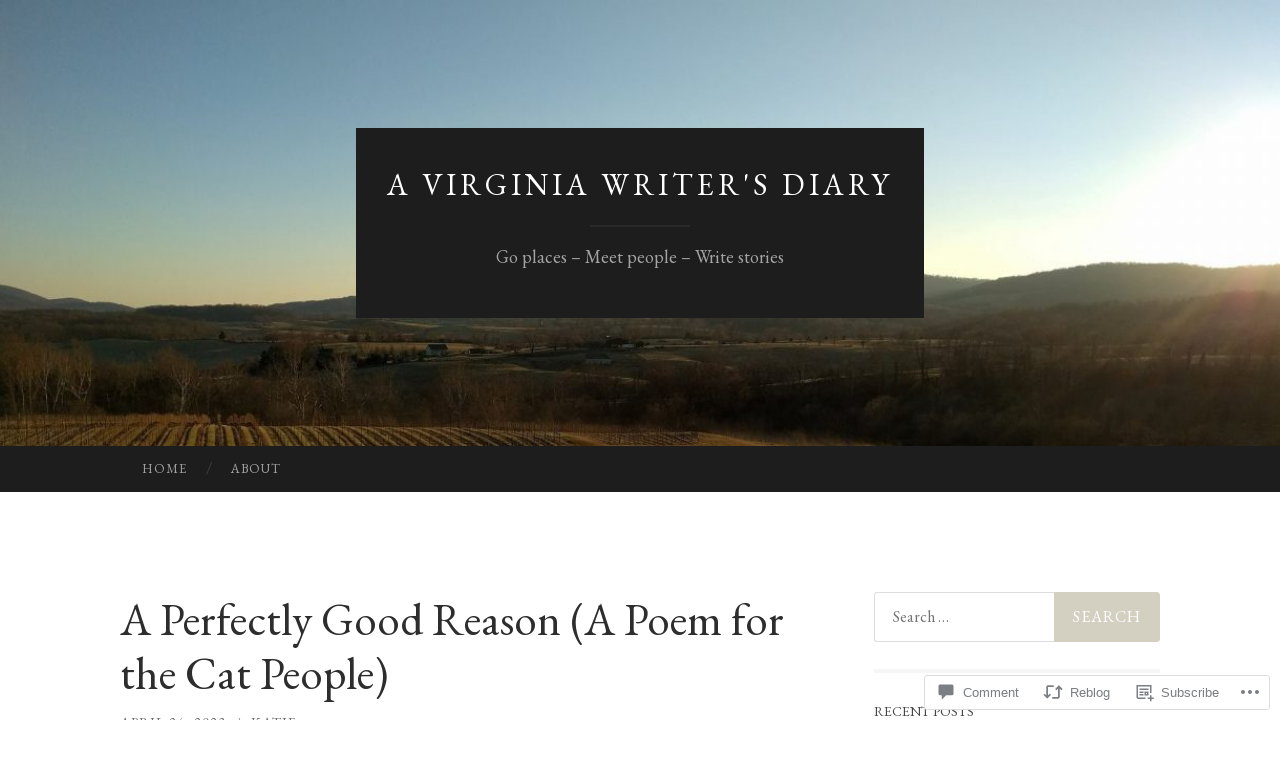

--- FILE ---
content_type: text/html; charset=UTF-8
request_url: https://myvirginiadiary.com/2023/04/24/a-perfectly-good-reason-a-poem-for-the-cat-people/
body_size: 30089
content:
<!DOCTYPE html>
<html lang="en">
<head>
<meta charset="UTF-8">
<meta name="viewport" content="width=device-width, initial-scale=1">
<title>A Perfectly Good Reason (A Poem for the Cat People) | A Virginia Writer&#039;s Diary</title>
<link rel="profile" href="http://gmpg.org/xfn/11">
<link rel="pingback" href="https://myvirginiadiary.com/xmlrpc.php">

<script type="text/javascript">
  WebFontConfig = {"google":{"families":["EB+Garamond:r:latin,latin-ext","EB+Garamond:r,i,b,bi:latin,latin-ext"]},"api_url":"https:\/\/fonts-api.wp.com\/css"};
  (function() {
    var wf = document.createElement('script');
    wf.src = '/wp-content/plugins/custom-fonts/js/webfont.js';
    wf.type = 'text/javascript';
    wf.async = 'true';
    var s = document.getElementsByTagName('script')[0];
    s.parentNode.insertBefore(wf, s);
	})();
</script><style id="jetpack-custom-fonts-css">.wf-active body, .wf-active button, .wf-active input, .wf-active select, .wf-active textarea{font-family:"EB Garamond",serif}.wf-active blockquote{font-family:"EB Garamond",serif}.wf-active button, .wf-active input[type="button"], .wf-active input[type="reset"], .wf-active input[type="submit"]{font-family:"EB Garamond",serif}.wf-active .widget_search .search-field{font-family:"EB Garamond",serif}.wf-active .widget_search .search-submit{font-family:"EB Garamond",serif}.wf-active #infinite-handle span{font-family:"EB Garamond",serif}.wf-active h1{font-family:"EB Garamond",serif;font-weight:400;font-style:normal}.wf-active h2{font-family:"EB Garamond",serif;font-weight:400;font-style:normal}.wf-active h3{font-family:"EB Garamond",serif;font-weight:400;font-style:normal}.wf-active h4{font-family:"EB Garamond",serif;font-style:normal;font-weight:400}.wf-active h5{font-family:"EB Garamond",serif;font-style:normal;font-weight:400}.wf-active h6{font-family:"EB Garamond",serif;font-weight:400;font-style:normal}.wf-active .widget-title{font-family:"EB Garamond",serif;font-weight:400;font-style:normal}.wf-active .entry-title{font-family:"EB Garamond",serif;font-weight:400;font-style:normal}.wf-active .page-title{font-weight:400;font-style:normal}.wf-active .format-aside .entry-title, .wf-active .format-quote .entry-title{font-style:normal;font-weight:400}.wf-active .site-title{font-weight:400;font-family:"EB Garamond",serif;font-style:normal}.wf-active .site-description{font-family:"EB Garamond",serif;font-weight:400;font-style:normal}.wf-active .comments-title{font-weight:400;font-style:normal}</style>
<meta name='robots' content='max-image-preview:large' />

<!-- Async WordPress.com Remote Login -->
<script id="wpcom_remote_login_js">
var wpcom_remote_login_extra_auth = '';
function wpcom_remote_login_remove_dom_node_id( element_id ) {
	var dom_node = document.getElementById( element_id );
	if ( dom_node ) { dom_node.parentNode.removeChild( dom_node ); }
}
function wpcom_remote_login_remove_dom_node_classes( class_name ) {
	var dom_nodes = document.querySelectorAll( '.' + class_name );
	for ( var i = 0; i < dom_nodes.length; i++ ) {
		dom_nodes[ i ].parentNode.removeChild( dom_nodes[ i ] );
	}
}
function wpcom_remote_login_final_cleanup() {
	wpcom_remote_login_remove_dom_node_classes( "wpcom_remote_login_msg" );
	wpcom_remote_login_remove_dom_node_id( "wpcom_remote_login_key" );
	wpcom_remote_login_remove_dom_node_id( "wpcom_remote_login_validate" );
	wpcom_remote_login_remove_dom_node_id( "wpcom_remote_login_js" );
	wpcom_remote_login_remove_dom_node_id( "wpcom_request_access_iframe" );
	wpcom_remote_login_remove_dom_node_id( "wpcom_request_access_styles" );
}

// Watch for messages back from the remote login
window.addEventListener( "message", function( e ) {
	if ( e.origin === "https://r-login.wordpress.com" ) {
		var data = {};
		try {
			data = JSON.parse( e.data );
		} catch( e ) {
			wpcom_remote_login_final_cleanup();
			return;
		}

		if ( data.msg === 'LOGIN' ) {
			// Clean up the login check iframe
			wpcom_remote_login_remove_dom_node_id( "wpcom_remote_login_key" );

			var id_regex = new RegExp( /^[0-9]+$/ );
			var token_regex = new RegExp( /^.*|.*|.*$/ );
			if (
				token_regex.test( data.token )
				&& id_regex.test( data.wpcomid )
			) {
				// We have everything we need to ask for a login
				var script = document.createElement( "script" );
				script.setAttribute( "id", "wpcom_remote_login_validate" );
				script.src = '/remote-login.php?wpcom_remote_login=validate'
					+ '&wpcomid=' + data.wpcomid
					+ '&token=' + encodeURIComponent( data.token )
					+ '&host=' + window.location.protocol
					+ '//' + window.location.hostname
					+ '&postid=3878'
					+ '&is_singular=1';
				document.body.appendChild( script );
			}

			return;
		}

		// Safari ITP, not logged in, so redirect
		if ( data.msg === 'LOGIN-REDIRECT' ) {
			window.location = 'https://wordpress.com/log-in?redirect_to=' + window.location.href;
			return;
		}

		// Safari ITP, storage access failed, remove the request
		if ( data.msg === 'LOGIN-REMOVE' ) {
			var css_zap = 'html { -webkit-transition: margin-top 1s; transition: margin-top 1s; } /* 9001 */ html { margin-top: 0 !important; } * html body { margin-top: 0 !important; } @media screen and ( max-width: 782px ) { html { margin-top: 0 !important; } * html body { margin-top: 0 !important; } }';
			var style_zap = document.createElement( 'style' );
			style_zap.type = 'text/css';
			style_zap.appendChild( document.createTextNode( css_zap ) );
			document.body.appendChild( style_zap );

			var e = document.getElementById( 'wpcom_request_access_iframe' );
			e.parentNode.removeChild( e );

			document.cookie = 'wordpress_com_login_access=denied; path=/; max-age=31536000';

			return;
		}

		// Safari ITP
		if ( data.msg === 'REQUEST_ACCESS' ) {
			console.log( 'request access: safari' );

			// Check ITP iframe enable/disable knob
			if ( wpcom_remote_login_extra_auth !== 'safari_itp_iframe' ) {
				return;
			}

			// If we are in a "private window" there is no ITP.
			var private_window = false;
			try {
				var opendb = window.openDatabase( null, null, null, null );
			} catch( e ) {
				private_window = true;
			}

			if ( private_window ) {
				console.log( 'private window' );
				return;
			}

			var iframe = document.createElement( 'iframe' );
			iframe.id = 'wpcom_request_access_iframe';
			iframe.setAttribute( 'scrolling', 'no' );
			iframe.setAttribute( 'sandbox', 'allow-storage-access-by-user-activation allow-scripts allow-same-origin allow-top-navigation-by-user-activation' );
			iframe.src = 'https://r-login.wordpress.com/remote-login.php?wpcom_remote_login=request_access&origin=' + encodeURIComponent( data.origin ) + '&wpcomid=' + encodeURIComponent( data.wpcomid );

			var css = 'html { -webkit-transition: margin-top 1s; transition: margin-top 1s; } /* 9001 */ html { margin-top: 46px !important; } * html body { margin-top: 46px !important; } @media screen and ( max-width: 660px ) { html { margin-top: 71px !important; } * html body { margin-top: 71px !important; } #wpcom_request_access_iframe { display: block; height: 71px !important; } } #wpcom_request_access_iframe { border: 0px; height: 46px; position: fixed; top: 0; left: 0; width: 100%; min-width: 100%; z-index: 99999; background: #23282d; } ';

			var style = document.createElement( 'style' );
			style.type = 'text/css';
			style.id = 'wpcom_request_access_styles';
			style.appendChild( document.createTextNode( css ) );
			document.body.appendChild( style );

			document.body.appendChild( iframe );
		}

		if ( data.msg === 'DONE' ) {
			wpcom_remote_login_final_cleanup();
		}
	}
}, false );

// Inject the remote login iframe after the page has had a chance to load
// more critical resources
window.addEventListener( "DOMContentLoaded", function( e ) {
	var iframe = document.createElement( "iframe" );
	iframe.style.display = "none";
	iframe.setAttribute( "scrolling", "no" );
	iframe.setAttribute( "id", "wpcom_remote_login_key" );
	iframe.src = "https://r-login.wordpress.com/remote-login.php"
		+ "?wpcom_remote_login=key"
		+ "&origin=aHR0cHM6Ly9teXZpcmdpbmlhZGlhcnkuY29t"
		+ "&wpcomid=110203802"
		+ "&time=" + Math.floor( Date.now() / 1000 );
	document.body.appendChild( iframe );
}, false );
</script>
<link rel='dns-prefetch' href='//s0.wp.com' />
<link rel='dns-prefetch' href='//widgets.wp.com' />
<link rel='dns-prefetch' href='//wordpress.com' />
<link rel='dns-prefetch' href='//fonts-api.wp.com' />
<link rel="alternate" type="application/rss+xml" title="A Virginia Writer&#039;s Diary &raquo; Feed" href="https://myvirginiadiary.com/feed/" />
<link rel="alternate" type="application/rss+xml" title="A Virginia Writer&#039;s Diary &raquo; Comments Feed" href="https://myvirginiadiary.com/comments/feed/" />
<link rel="alternate" type="application/rss+xml" title="A Virginia Writer&#039;s Diary &raquo; A Perfectly Good Reason (A Poem for the Cat&nbsp;People) Comments Feed" href="https://myvirginiadiary.com/2023/04/24/a-perfectly-good-reason-a-poem-for-the-cat-people/feed/" />
	<script type="text/javascript">
		/* <![CDATA[ */
		function addLoadEvent(func) {
			var oldonload = window.onload;
			if (typeof window.onload != 'function') {
				window.onload = func;
			} else {
				window.onload = function () {
					oldonload();
					func();
				}
			}
		}
		/* ]]> */
	</script>
	<link crossorigin='anonymous' rel='stylesheet' id='all-css-0-1' href='/wp-content/mu-plugins/likes/jetpack-likes.css?m=1743883414i&cssminify=yes' type='text/css' media='all' />
<style id='wp-emoji-styles-inline-css'>

	img.wp-smiley, img.emoji {
		display: inline !important;
		border: none !important;
		box-shadow: none !important;
		height: 1em !important;
		width: 1em !important;
		margin: 0 0.07em !important;
		vertical-align: -0.1em !important;
		background: none !important;
		padding: 0 !important;
	}
/*# sourceURL=wp-emoji-styles-inline-css */
</style>
<link crossorigin='anonymous' rel='stylesheet' id='all-css-2-1' href='/wp-content/plugins/gutenberg-core/v22.2.0/build/styles/block-library/style.css?m=1764855221i&cssminify=yes' type='text/css' media='all' />
<style id='wp-block-library-inline-css'>
.has-text-align-justify {
	text-align:justify;
}
.has-text-align-justify{text-align:justify;}

/*# sourceURL=wp-block-library-inline-css */
</style><style id='wp-block-paragraph-inline-css'>
.is-small-text{font-size:.875em}.is-regular-text{font-size:1em}.is-large-text{font-size:2.25em}.is-larger-text{font-size:3em}.has-drop-cap:not(:focus):first-letter{float:left;font-size:8.4em;font-style:normal;font-weight:100;line-height:.68;margin:.05em .1em 0 0;text-transform:uppercase}body.rtl .has-drop-cap:not(:focus):first-letter{float:none;margin-left:.1em}p.has-drop-cap.has-background{overflow:hidden}:root :where(p.has-background){padding:1.25em 2.375em}:where(p.has-text-color:not(.has-link-color)) a{color:inherit}p.has-text-align-left[style*="writing-mode:vertical-lr"],p.has-text-align-right[style*="writing-mode:vertical-rl"]{rotate:180deg}
/*# sourceURL=/wp-content/plugins/gutenberg-core/v22.2.0/build/styles/block-library/paragraph/style.css */
</style>
<style id='wp-block-image-inline-css'>
.wp-block-image>a,.wp-block-image>figure>a{display:inline-block}.wp-block-image img{box-sizing:border-box;height:auto;max-width:100%;vertical-align:bottom}@media not (prefers-reduced-motion){.wp-block-image img.hide{visibility:hidden}.wp-block-image img.show{animation:show-content-image .4s}}.wp-block-image[style*=border-radius] img,.wp-block-image[style*=border-radius]>a{border-radius:inherit}.wp-block-image.has-custom-border img{box-sizing:border-box}.wp-block-image.aligncenter{text-align:center}.wp-block-image.alignfull>a,.wp-block-image.alignwide>a{width:100%}.wp-block-image.alignfull img,.wp-block-image.alignwide img{height:auto;width:100%}.wp-block-image .aligncenter,.wp-block-image .alignleft,.wp-block-image .alignright,.wp-block-image.aligncenter,.wp-block-image.alignleft,.wp-block-image.alignright{display:table}.wp-block-image .aligncenter>figcaption,.wp-block-image .alignleft>figcaption,.wp-block-image .alignright>figcaption,.wp-block-image.aligncenter>figcaption,.wp-block-image.alignleft>figcaption,.wp-block-image.alignright>figcaption{caption-side:bottom;display:table-caption}.wp-block-image .alignleft{float:left;margin:.5em 1em .5em 0}.wp-block-image .alignright{float:right;margin:.5em 0 .5em 1em}.wp-block-image .aligncenter{margin-left:auto;margin-right:auto}.wp-block-image :where(figcaption){margin-bottom:1em;margin-top:.5em}.wp-block-image.is-style-circle-mask img{border-radius:9999px}@supports ((-webkit-mask-image:none) or (mask-image:none)) or (-webkit-mask-image:none){.wp-block-image.is-style-circle-mask img{border-radius:0;-webkit-mask-image:url('data:image/svg+xml;utf8,<svg viewBox="0 0 100 100" xmlns="http://www.w3.org/2000/svg"><circle cx="50" cy="50" r="50"/></svg>');mask-image:url('data:image/svg+xml;utf8,<svg viewBox="0 0 100 100" xmlns="http://www.w3.org/2000/svg"><circle cx="50" cy="50" r="50"/></svg>');mask-mode:alpha;-webkit-mask-position:center;mask-position:center;-webkit-mask-repeat:no-repeat;mask-repeat:no-repeat;-webkit-mask-size:contain;mask-size:contain}}:root :where(.wp-block-image.is-style-rounded img,.wp-block-image .is-style-rounded img){border-radius:9999px}.wp-block-image figure{margin:0}.wp-lightbox-container{display:flex;flex-direction:column;position:relative}.wp-lightbox-container img{cursor:zoom-in}.wp-lightbox-container img:hover+button{opacity:1}.wp-lightbox-container button{align-items:center;backdrop-filter:blur(16px) saturate(180%);background-color:#5a5a5a40;border:none;border-radius:4px;cursor:zoom-in;display:flex;height:20px;justify-content:center;opacity:0;padding:0;position:absolute;right:16px;text-align:center;top:16px;width:20px;z-index:100}@media not (prefers-reduced-motion){.wp-lightbox-container button{transition:opacity .2s ease}}.wp-lightbox-container button:focus-visible{outline:3px auto #5a5a5a40;outline:3px auto -webkit-focus-ring-color;outline-offset:3px}.wp-lightbox-container button:hover{cursor:pointer;opacity:1}.wp-lightbox-container button:focus{opacity:1}.wp-lightbox-container button:focus,.wp-lightbox-container button:hover,.wp-lightbox-container button:not(:hover):not(:active):not(.has-background){background-color:#5a5a5a40;border:none}.wp-lightbox-overlay{box-sizing:border-box;cursor:zoom-out;height:100vh;left:0;overflow:hidden;position:fixed;top:0;visibility:hidden;width:100%;z-index:100000}.wp-lightbox-overlay .close-button{align-items:center;cursor:pointer;display:flex;justify-content:center;min-height:40px;min-width:40px;padding:0;position:absolute;right:calc(env(safe-area-inset-right) + 16px);top:calc(env(safe-area-inset-top) + 16px);z-index:5000000}.wp-lightbox-overlay .close-button:focus,.wp-lightbox-overlay .close-button:hover,.wp-lightbox-overlay .close-button:not(:hover):not(:active):not(.has-background){background:none;border:none}.wp-lightbox-overlay .lightbox-image-container{height:var(--wp--lightbox-container-height);left:50%;overflow:hidden;position:absolute;top:50%;transform:translate(-50%,-50%);transform-origin:top left;width:var(--wp--lightbox-container-width);z-index:9999999999}.wp-lightbox-overlay .wp-block-image{align-items:center;box-sizing:border-box;display:flex;height:100%;justify-content:center;margin:0;position:relative;transform-origin:0 0;width:100%;z-index:3000000}.wp-lightbox-overlay .wp-block-image img{height:var(--wp--lightbox-image-height);min-height:var(--wp--lightbox-image-height);min-width:var(--wp--lightbox-image-width);width:var(--wp--lightbox-image-width)}.wp-lightbox-overlay .wp-block-image figcaption{display:none}.wp-lightbox-overlay button{background:none;border:none}.wp-lightbox-overlay .scrim{background-color:#fff;height:100%;opacity:.9;position:absolute;width:100%;z-index:2000000}.wp-lightbox-overlay.active{visibility:visible}@media not (prefers-reduced-motion){.wp-lightbox-overlay.active{animation:turn-on-visibility .25s both}.wp-lightbox-overlay.active img{animation:turn-on-visibility .35s both}.wp-lightbox-overlay.show-closing-animation:not(.active){animation:turn-off-visibility .35s both}.wp-lightbox-overlay.show-closing-animation:not(.active) img{animation:turn-off-visibility .25s both}.wp-lightbox-overlay.zoom.active{animation:none;opacity:1;visibility:visible}.wp-lightbox-overlay.zoom.active .lightbox-image-container{animation:lightbox-zoom-in .4s}.wp-lightbox-overlay.zoom.active .lightbox-image-container img{animation:none}.wp-lightbox-overlay.zoom.active .scrim{animation:turn-on-visibility .4s forwards}.wp-lightbox-overlay.zoom.show-closing-animation:not(.active){animation:none}.wp-lightbox-overlay.zoom.show-closing-animation:not(.active) .lightbox-image-container{animation:lightbox-zoom-out .4s}.wp-lightbox-overlay.zoom.show-closing-animation:not(.active) .lightbox-image-container img{animation:none}.wp-lightbox-overlay.zoom.show-closing-animation:not(.active) .scrim{animation:turn-off-visibility .4s forwards}}@keyframes show-content-image{0%{visibility:hidden}99%{visibility:hidden}to{visibility:visible}}@keyframes turn-on-visibility{0%{opacity:0}to{opacity:1}}@keyframes turn-off-visibility{0%{opacity:1;visibility:visible}99%{opacity:0;visibility:visible}to{opacity:0;visibility:hidden}}@keyframes lightbox-zoom-in{0%{transform:translate(calc((-100vw + var(--wp--lightbox-scrollbar-width))/2 + var(--wp--lightbox-initial-left-position)),calc(-50vh + var(--wp--lightbox-initial-top-position))) scale(var(--wp--lightbox-scale))}to{transform:translate(-50%,-50%) scale(1)}}@keyframes lightbox-zoom-out{0%{transform:translate(-50%,-50%) scale(1);visibility:visible}99%{visibility:visible}to{transform:translate(calc((-100vw + var(--wp--lightbox-scrollbar-width))/2 + var(--wp--lightbox-initial-left-position)),calc(-50vh + var(--wp--lightbox-initial-top-position))) scale(var(--wp--lightbox-scale));visibility:hidden}}
/*# sourceURL=/wp-content/plugins/gutenberg-core/v22.2.0/build/styles/block-library/image/style.css */
</style>
<style id='global-styles-inline-css'>
:root{--wp--preset--aspect-ratio--square: 1;--wp--preset--aspect-ratio--4-3: 4/3;--wp--preset--aspect-ratio--3-4: 3/4;--wp--preset--aspect-ratio--3-2: 3/2;--wp--preset--aspect-ratio--2-3: 2/3;--wp--preset--aspect-ratio--16-9: 16/9;--wp--preset--aspect-ratio--9-16: 9/16;--wp--preset--color--black: #000000;--wp--preset--color--cyan-bluish-gray: #abb8c3;--wp--preset--color--white: #ffffff;--wp--preset--color--pale-pink: #f78da7;--wp--preset--color--vivid-red: #cf2e2e;--wp--preset--color--luminous-vivid-orange: #ff6900;--wp--preset--color--luminous-vivid-amber: #fcb900;--wp--preset--color--light-green-cyan: #7bdcb5;--wp--preset--color--vivid-green-cyan: #00d084;--wp--preset--color--pale-cyan-blue: #8ed1fc;--wp--preset--color--vivid-cyan-blue: #0693e3;--wp--preset--color--vivid-purple: #9b51e0;--wp--preset--gradient--vivid-cyan-blue-to-vivid-purple: linear-gradient(135deg,rgb(6,147,227) 0%,rgb(155,81,224) 100%);--wp--preset--gradient--light-green-cyan-to-vivid-green-cyan: linear-gradient(135deg,rgb(122,220,180) 0%,rgb(0,208,130) 100%);--wp--preset--gradient--luminous-vivid-amber-to-luminous-vivid-orange: linear-gradient(135deg,rgb(252,185,0) 0%,rgb(255,105,0) 100%);--wp--preset--gradient--luminous-vivid-orange-to-vivid-red: linear-gradient(135deg,rgb(255,105,0) 0%,rgb(207,46,46) 100%);--wp--preset--gradient--very-light-gray-to-cyan-bluish-gray: linear-gradient(135deg,rgb(238,238,238) 0%,rgb(169,184,195) 100%);--wp--preset--gradient--cool-to-warm-spectrum: linear-gradient(135deg,rgb(74,234,220) 0%,rgb(151,120,209) 20%,rgb(207,42,186) 40%,rgb(238,44,130) 60%,rgb(251,105,98) 80%,rgb(254,248,76) 100%);--wp--preset--gradient--blush-light-purple: linear-gradient(135deg,rgb(255,206,236) 0%,rgb(152,150,240) 100%);--wp--preset--gradient--blush-bordeaux: linear-gradient(135deg,rgb(254,205,165) 0%,rgb(254,45,45) 50%,rgb(107,0,62) 100%);--wp--preset--gradient--luminous-dusk: linear-gradient(135deg,rgb(255,203,112) 0%,rgb(199,81,192) 50%,rgb(65,88,208) 100%);--wp--preset--gradient--pale-ocean: linear-gradient(135deg,rgb(255,245,203) 0%,rgb(182,227,212) 50%,rgb(51,167,181) 100%);--wp--preset--gradient--electric-grass: linear-gradient(135deg,rgb(202,248,128) 0%,rgb(113,206,126) 100%);--wp--preset--gradient--midnight: linear-gradient(135deg,rgb(2,3,129) 0%,rgb(40,116,252) 100%);--wp--preset--font-size--small: 13px;--wp--preset--font-size--medium: 20px;--wp--preset--font-size--large: 36px;--wp--preset--font-size--x-large: 42px;--wp--preset--font-family--albert-sans: 'Albert Sans', sans-serif;--wp--preset--font-family--alegreya: Alegreya, serif;--wp--preset--font-family--arvo: Arvo, serif;--wp--preset--font-family--bodoni-moda: 'Bodoni Moda', serif;--wp--preset--font-family--bricolage-grotesque: 'Bricolage Grotesque', sans-serif;--wp--preset--font-family--cabin: Cabin, sans-serif;--wp--preset--font-family--chivo: Chivo, sans-serif;--wp--preset--font-family--commissioner: Commissioner, sans-serif;--wp--preset--font-family--cormorant: Cormorant, serif;--wp--preset--font-family--courier-prime: 'Courier Prime', monospace;--wp--preset--font-family--crimson-pro: 'Crimson Pro', serif;--wp--preset--font-family--dm-mono: 'DM Mono', monospace;--wp--preset--font-family--dm-sans: 'DM Sans', sans-serif;--wp--preset--font-family--dm-serif-display: 'DM Serif Display', serif;--wp--preset--font-family--domine: Domine, serif;--wp--preset--font-family--eb-garamond: 'EB Garamond', serif;--wp--preset--font-family--epilogue: Epilogue, sans-serif;--wp--preset--font-family--fahkwang: Fahkwang, sans-serif;--wp--preset--font-family--figtree: Figtree, sans-serif;--wp--preset--font-family--fira-sans: 'Fira Sans', sans-serif;--wp--preset--font-family--fjalla-one: 'Fjalla One', sans-serif;--wp--preset--font-family--fraunces: Fraunces, serif;--wp--preset--font-family--gabarito: Gabarito, system-ui;--wp--preset--font-family--ibm-plex-mono: 'IBM Plex Mono', monospace;--wp--preset--font-family--ibm-plex-sans: 'IBM Plex Sans', sans-serif;--wp--preset--font-family--ibarra-real-nova: 'Ibarra Real Nova', serif;--wp--preset--font-family--instrument-serif: 'Instrument Serif', serif;--wp--preset--font-family--inter: Inter, sans-serif;--wp--preset--font-family--josefin-sans: 'Josefin Sans', sans-serif;--wp--preset--font-family--jost: Jost, sans-serif;--wp--preset--font-family--libre-baskerville: 'Libre Baskerville', serif;--wp--preset--font-family--libre-franklin: 'Libre Franklin', sans-serif;--wp--preset--font-family--literata: Literata, serif;--wp--preset--font-family--lora: Lora, serif;--wp--preset--font-family--merriweather: Merriweather, serif;--wp--preset--font-family--montserrat: Montserrat, sans-serif;--wp--preset--font-family--newsreader: Newsreader, serif;--wp--preset--font-family--noto-sans-mono: 'Noto Sans Mono', sans-serif;--wp--preset--font-family--nunito: Nunito, sans-serif;--wp--preset--font-family--open-sans: 'Open Sans', sans-serif;--wp--preset--font-family--overpass: Overpass, sans-serif;--wp--preset--font-family--pt-serif: 'PT Serif', serif;--wp--preset--font-family--petrona: Petrona, serif;--wp--preset--font-family--piazzolla: Piazzolla, serif;--wp--preset--font-family--playfair-display: 'Playfair Display', serif;--wp--preset--font-family--plus-jakarta-sans: 'Plus Jakarta Sans', sans-serif;--wp--preset--font-family--poppins: Poppins, sans-serif;--wp--preset--font-family--raleway: Raleway, sans-serif;--wp--preset--font-family--roboto: Roboto, sans-serif;--wp--preset--font-family--roboto-slab: 'Roboto Slab', serif;--wp--preset--font-family--rubik: Rubik, sans-serif;--wp--preset--font-family--rufina: Rufina, serif;--wp--preset--font-family--sora: Sora, sans-serif;--wp--preset--font-family--source-sans-3: 'Source Sans 3', sans-serif;--wp--preset--font-family--source-serif-4: 'Source Serif 4', serif;--wp--preset--font-family--space-mono: 'Space Mono', monospace;--wp--preset--font-family--syne: Syne, sans-serif;--wp--preset--font-family--texturina: Texturina, serif;--wp--preset--font-family--urbanist: Urbanist, sans-serif;--wp--preset--font-family--work-sans: 'Work Sans', sans-serif;--wp--preset--spacing--20: 0.44rem;--wp--preset--spacing--30: 0.67rem;--wp--preset--spacing--40: 1rem;--wp--preset--spacing--50: 1.5rem;--wp--preset--spacing--60: 2.25rem;--wp--preset--spacing--70: 3.38rem;--wp--preset--spacing--80: 5.06rem;--wp--preset--shadow--natural: 6px 6px 9px rgba(0, 0, 0, 0.2);--wp--preset--shadow--deep: 12px 12px 50px rgba(0, 0, 0, 0.4);--wp--preset--shadow--sharp: 6px 6px 0px rgba(0, 0, 0, 0.2);--wp--preset--shadow--outlined: 6px 6px 0px -3px rgb(255, 255, 255), 6px 6px rgb(0, 0, 0);--wp--preset--shadow--crisp: 6px 6px 0px rgb(0, 0, 0);}:where(.is-layout-flex){gap: 0.5em;}:where(.is-layout-grid){gap: 0.5em;}body .is-layout-flex{display: flex;}.is-layout-flex{flex-wrap: wrap;align-items: center;}.is-layout-flex > :is(*, div){margin: 0;}body .is-layout-grid{display: grid;}.is-layout-grid > :is(*, div){margin: 0;}:where(.wp-block-columns.is-layout-flex){gap: 2em;}:where(.wp-block-columns.is-layout-grid){gap: 2em;}:where(.wp-block-post-template.is-layout-flex){gap: 1.25em;}:where(.wp-block-post-template.is-layout-grid){gap: 1.25em;}.has-black-color{color: var(--wp--preset--color--black) !important;}.has-cyan-bluish-gray-color{color: var(--wp--preset--color--cyan-bluish-gray) !important;}.has-white-color{color: var(--wp--preset--color--white) !important;}.has-pale-pink-color{color: var(--wp--preset--color--pale-pink) !important;}.has-vivid-red-color{color: var(--wp--preset--color--vivid-red) !important;}.has-luminous-vivid-orange-color{color: var(--wp--preset--color--luminous-vivid-orange) !important;}.has-luminous-vivid-amber-color{color: var(--wp--preset--color--luminous-vivid-amber) !important;}.has-light-green-cyan-color{color: var(--wp--preset--color--light-green-cyan) !important;}.has-vivid-green-cyan-color{color: var(--wp--preset--color--vivid-green-cyan) !important;}.has-pale-cyan-blue-color{color: var(--wp--preset--color--pale-cyan-blue) !important;}.has-vivid-cyan-blue-color{color: var(--wp--preset--color--vivid-cyan-blue) !important;}.has-vivid-purple-color{color: var(--wp--preset--color--vivid-purple) !important;}.has-black-background-color{background-color: var(--wp--preset--color--black) !important;}.has-cyan-bluish-gray-background-color{background-color: var(--wp--preset--color--cyan-bluish-gray) !important;}.has-white-background-color{background-color: var(--wp--preset--color--white) !important;}.has-pale-pink-background-color{background-color: var(--wp--preset--color--pale-pink) !important;}.has-vivid-red-background-color{background-color: var(--wp--preset--color--vivid-red) !important;}.has-luminous-vivid-orange-background-color{background-color: var(--wp--preset--color--luminous-vivid-orange) !important;}.has-luminous-vivid-amber-background-color{background-color: var(--wp--preset--color--luminous-vivid-amber) !important;}.has-light-green-cyan-background-color{background-color: var(--wp--preset--color--light-green-cyan) !important;}.has-vivid-green-cyan-background-color{background-color: var(--wp--preset--color--vivid-green-cyan) !important;}.has-pale-cyan-blue-background-color{background-color: var(--wp--preset--color--pale-cyan-blue) !important;}.has-vivid-cyan-blue-background-color{background-color: var(--wp--preset--color--vivid-cyan-blue) !important;}.has-vivid-purple-background-color{background-color: var(--wp--preset--color--vivid-purple) !important;}.has-black-border-color{border-color: var(--wp--preset--color--black) !important;}.has-cyan-bluish-gray-border-color{border-color: var(--wp--preset--color--cyan-bluish-gray) !important;}.has-white-border-color{border-color: var(--wp--preset--color--white) !important;}.has-pale-pink-border-color{border-color: var(--wp--preset--color--pale-pink) !important;}.has-vivid-red-border-color{border-color: var(--wp--preset--color--vivid-red) !important;}.has-luminous-vivid-orange-border-color{border-color: var(--wp--preset--color--luminous-vivid-orange) !important;}.has-luminous-vivid-amber-border-color{border-color: var(--wp--preset--color--luminous-vivid-amber) !important;}.has-light-green-cyan-border-color{border-color: var(--wp--preset--color--light-green-cyan) !important;}.has-vivid-green-cyan-border-color{border-color: var(--wp--preset--color--vivid-green-cyan) !important;}.has-pale-cyan-blue-border-color{border-color: var(--wp--preset--color--pale-cyan-blue) !important;}.has-vivid-cyan-blue-border-color{border-color: var(--wp--preset--color--vivid-cyan-blue) !important;}.has-vivid-purple-border-color{border-color: var(--wp--preset--color--vivid-purple) !important;}.has-vivid-cyan-blue-to-vivid-purple-gradient-background{background: var(--wp--preset--gradient--vivid-cyan-blue-to-vivid-purple) !important;}.has-light-green-cyan-to-vivid-green-cyan-gradient-background{background: var(--wp--preset--gradient--light-green-cyan-to-vivid-green-cyan) !important;}.has-luminous-vivid-amber-to-luminous-vivid-orange-gradient-background{background: var(--wp--preset--gradient--luminous-vivid-amber-to-luminous-vivid-orange) !important;}.has-luminous-vivid-orange-to-vivid-red-gradient-background{background: var(--wp--preset--gradient--luminous-vivid-orange-to-vivid-red) !important;}.has-very-light-gray-to-cyan-bluish-gray-gradient-background{background: var(--wp--preset--gradient--very-light-gray-to-cyan-bluish-gray) !important;}.has-cool-to-warm-spectrum-gradient-background{background: var(--wp--preset--gradient--cool-to-warm-spectrum) !important;}.has-blush-light-purple-gradient-background{background: var(--wp--preset--gradient--blush-light-purple) !important;}.has-blush-bordeaux-gradient-background{background: var(--wp--preset--gradient--blush-bordeaux) !important;}.has-luminous-dusk-gradient-background{background: var(--wp--preset--gradient--luminous-dusk) !important;}.has-pale-ocean-gradient-background{background: var(--wp--preset--gradient--pale-ocean) !important;}.has-electric-grass-gradient-background{background: var(--wp--preset--gradient--electric-grass) !important;}.has-midnight-gradient-background{background: var(--wp--preset--gradient--midnight) !important;}.has-small-font-size{font-size: var(--wp--preset--font-size--small) !important;}.has-medium-font-size{font-size: var(--wp--preset--font-size--medium) !important;}.has-large-font-size{font-size: var(--wp--preset--font-size--large) !important;}.has-x-large-font-size{font-size: var(--wp--preset--font-size--x-large) !important;}.has-albert-sans-font-family{font-family: var(--wp--preset--font-family--albert-sans) !important;}.has-alegreya-font-family{font-family: var(--wp--preset--font-family--alegreya) !important;}.has-arvo-font-family{font-family: var(--wp--preset--font-family--arvo) !important;}.has-bodoni-moda-font-family{font-family: var(--wp--preset--font-family--bodoni-moda) !important;}.has-bricolage-grotesque-font-family{font-family: var(--wp--preset--font-family--bricolage-grotesque) !important;}.has-cabin-font-family{font-family: var(--wp--preset--font-family--cabin) !important;}.has-chivo-font-family{font-family: var(--wp--preset--font-family--chivo) !important;}.has-commissioner-font-family{font-family: var(--wp--preset--font-family--commissioner) !important;}.has-cormorant-font-family{font-family: var(--wp--preset--font-family--cormorant) !important;}.has-courier-prime-font-family{font-family: var(--wp--preset--font-family--courier-prime) !important;}.has-crimson-pro-font-family{font-family: var(--wp--preset--font-family--crimson-pro) !important;}.has-dm-mono-font-family{font-family: var(--wp--preset--font-family--dm-mono) !important;}.has-dm-sans-font-family{font-family: var(--wp--preset--font-family--dm-sans) !important;}.has-dm-serif-display-font-family{font-family: var(--wp--preset--font-family--dm-serif-display) !important;}.has-domine-font-family{font-family: var(--wp--preset--font-family--domine) !important;}.has-eb-garamond-font-family{font-family: var(--wp--preset--font-family--eb-garamond) !important;}.has-epilogue-font-family{font-family: var(--wp--preset--font-family--epilogue) !important;}.has-fahkwang-font-family{font-family: var(--wp--preset--font-family--fahkwang) !important;}.has-figtree-font-family{font-family: var(--wp--preset--font-family--figtree) !important;}.has-fira-sans-font-family{font-family: var(--wp--preset--font-family--fira-sans) !important;}.has-fjalla-one-font-family{font-family: var(--wp--preset--font-family--fjalla-one) !important;}.has-fraunces-font-family{font-family: var(--wp--preset--font-family--fraunces) !important;}.has-gabarito-font-family{font-family: var(--wp--preset--font-family--gabarito) !important;}.has-ibm-plex-mono-font-family{font-family: var(--wp--preset--font-family--ibm-plex-mono) !important;}.has-ibm-plex-sans-font-family{font-family: var(--wp--preset--font-family--ibm-plex-sans) !important;}.has-ibarra-real-nova-font-family{font-family: var(--wp--preset--font-family--ibarra-real-nova) !important;}.has-instrument-serif-font-family{font-family: var(--wp--preset--font-family--instrument-serif) !important;}.has-inter-font-family{font-family: var(--wp--preset--font-family--inter) !important;}.has-josefin-sans-font-family{font-family: var(--wp--preset--font-family--josefin-sans) !important;}.has-jost-font-family{font-family: var(--wp--preset--font-family--jost) !important;}.has-libre-baskerville-font-family{font-family: var(--wp--preset--font-family--libre-baskerville) !important;}.has-libre-franklin-font-family{font-family: var(--wp--preset--font-family--libre-franklin) !important;}.has-literata-font-family{font-family: var(--wp--preset--font-family--literata) !important;}.has-lora-font-family{font-family: var(--wp--preset--font-family--lora) !important;}.has-merriweather-font-family{font-family: var(--wp--preset--font-family--merriweather) !important;}.has-montserrat-font-family{font-family: var(--wp--preset--font-family--montserrat) !important;}.has-newsreader-font-family{font-family: var(--wp--preset--font-family--newsreader) !important;}.has-noto-sans-mono-font-family{font-family: var(--wp--preset--font-family--noto-sans-mono) !important;}.has-nunito-font-family{font-family: var(--wp--preset--font-family--nunito) !important;}.has-open-sans-font-family{font-family: var(--wp--preset--font-family--open-sans) !important;}.has-overpass-font-family{font-family: var(--wp--preset--font-family--overpass) !important;}.has-pt-serif-font-family{font-family: var(--wp--preset--font-family--pt-serif) !important;}.has-petrona-font-family{font-family: var(--wp--preset--font-family--petrona) !important;}.has-piazzolla-font-family{font-family: var(--wp--preset--font-family--piazzolla) !important;}.has-playfair-display-font-family{font-family: var(--wp--preset--font-family--playfair-display) !important;}.has-plus-jakarta-sans-font-family{font-family: var(--wp--preset--font-family--plus-jakarta-sans) !important;}.has-poppins-font-family{font-family: var(--wp--preset--font-family--poppins) !important;}.has-raleway-font-family{font-family: var(--wp--preset--font-family--raleway) !important;}.has-roboto-font-family{font-family: var(--wp--preset--font-family--roboto) !important;}.has-roboto-slab-font-family{font-family: var(--wp--preset--font-family--roboto-slab) !important;}.has-rubik-font-family{font-family: var(--wp--preset--font-family--rubik) !important;}.has-rufina-font-family{font-family: var(--wp--preset--font-family--rufina) !important;}.has-sora-font-family{font-family: var(--wp--preset--font-family--sora) !important;}.has-source-sans-3-font-family{font-family: var(--wp--preset--font-family--source-sans-3) !important;}.has-source-serif-4-font-family{font-family: var(--wp--preset--font-family--source-serif-4) !important;}.has-space-mono-font-family{font-family: var(--wp--preset--font-family--space-mono) !important;}.has-syne-font-family{font-family: var(--wp--preset--font-family--syne) !important;}.has-texturina-font-family{font-family: var(--wp--preset--font-family--texturina) !important;}.has-urbanist-font-family{font-family: var(--wp--preset--font-family--urbanist) !important;}.has-work-sans-font-family{font-family: var(--wp--preset--font-family--work-sans) !important;}
/*# sourceURL=global-styles-inline-css */
</style>

<style id='classic-theme-styles-inline-css'>
/*! This file is auto-generated */
.wp-block-button__link{color:#fff;background-color:#32373c;border-radius:9999px;box-shadow:none;text-decoration:none;padding:calc(.667em + 2px) calc(1.333em + 2px);font-size:1.125em}.wp-block-file__button{background:#32373c;color:#fff;text-decoration:none}
/*# sourceURL=/wp-includes/css/classic-themes.min.css */
</style>
<link crossorigin='anonymous' rel='stylesheet' id='all-css-4-1' href='/_static/??-eJx9jl2OwjAMhC+Eawq7FB4QR0FJakEgTqLYKdrbbyq0PwKpL5Y8M9/Y+MjgUlSKijnUi4+CLtmQ3F1w0/X7rgfxnANBoan7wNGL/iZA9CtQ50RW+K+IK/x1FWo6Z6Nzgmn0hgJxiy1hj9wYsDYXEoE22VcGvTZQlrgbaTbuDk16VjwNlBp/vPNEcUwFTdXERtW7NwqlOLTVhxEnKrZdbuL8srzu8y8nPvbDbr3uPw/b4fYNEGN9wA==&cssminify=yes' type='text/css' media='all' />
<link rel='stylesheet' id='verbum-gutenberg-css-css' href='https://widgets.wp.com/verbum-block-editor/block-editor.css?ver=1738686361' media='all' />
<link crossorigin='anonymous' rel='stylesheet' id='all-css-6-1' href='/_static/??/wp-content/mu-plugins/comment-likes/css/comment-likes.css,/i/noticons/noticons.css?m=1436783281j&cssminify=yes' type='text/css' media='all' />
<link rel='stylesheet' id='hemingway-rewritten-fonts-css' href='https://fonts-api.wp.com/css?family=Raleway%3A400%2C300%2C700%7CLato%3A400%2C700%2C400italic%2C700italic&#038;subset=latin%2Clatin-ext' media='all' />
<link crossorigin='anonymous' rel='stylesheet' id='all-css-8-1' href='/_static/??-eJyFjtEKwjAMRX/IGsbUPYmfIl2JNbNNS9NS9vd24sNEmW/3kJzLhRqVCZyRM+Q7ehSIZYSWiG3Vs0pYE+V2B8mzw70R2cFK8kVFVyyxwIQ5avN4M0hhuBIbsMiYqAnyO351/hmydL7GqBpN8FuTEo4u2BYttK8VbkkWg3LB6EyBP0DdnKa0qBd/7oZTPxyHrj9MT3f6epw=&cssminify=yes' type='text/css' media='all' />
<link crossorigin='anonymous' rel='stylesheet' id='print-css-9-1' href='/wp-content/mu-plugins/global-print/global-print.css?m=1465851035i&cssminify=yes' type='text/css' media='print' />
<style id='jetpack-global-styles-frontend-style-inline-css'>
:root { --font-headings: unset; --font-base: unset; --font-headings-default: -apple-system,BlinkMacSystemFont,"Segoe UI",Roboto,Oxygen-Sans,Ubuntu,Cantarell,"Helvetica Neue",sans-serif; --font-base-default: -apple-system,BlinkMacSystemFont,"Segoe UI",Roboto,Oxygen-Sans,Ubuntu,Cantarell,"Helvetica Neue",sans-serif;}
/*# sourceURL=jetpack-global-styles-frontend-style-inline-css */
</style>
<link crossorigin='anonymous' rel='stylesheet' id='all-css-12-1' href='/_static/??-eJyNjcsKAjEMRX/IGtQZBxfip0hMS9sxTYppGfx7H7gRN+7ugcs5sFRHKi1Ig9Jd5R6zGMyhVaTrh8G6QFHfORhYwlvw6P39PbPENZmt4G/ROQuBKWVkxxrVvuBH1lIoz2waILJekF+HUzlupnG3nQ77YZwfuRJIaQ==&cssminify=yes' type='text/css' media='all' />
<script type="text/javascript" id="wpcom-actionbar-placeholder-js-extra">
/* <![CDATA[ */
var actionbardata = {"siteID":"110203802","postID":"3878","siteURL":"https://myvirginiadiary.com","xhrURL":"https://myvirginiadiary.com/wp-admin/admin-ajax.php","nonce":"254b6b84e8","isLoggedIn":"","statusMessage":"","subsEmailDefault":"instantly","proxyScriptUrl":"https://s0.wp.com/wp-content/js/wpcom-proxy-request.js?m=1513050504i&amp;ver=20211021","shortlink":"https://wp.me/p7sp2G-10y","i18n":{"followedText":"New posts from this site will now appear in your \u003Ca href=\"https://wordpress.com/reader\"\u003EReader\u003C/a\u003E","foldBar":"Collapse this bar","unfoldBar":"Expand this bar","shortLinkCopied":"Shortlink copied to clipboard."}};
//# sourceURL=wpcom-actionbar-placeholder-js-extra
/* ]]> */
</script>
<script type="text/javascript" id="jetpack-mu-wpcom-settings-js-before">
/* <![CDATA[ */
var JETPACK_MU_WPCOM_SETTINGS = {"assetsUrl":"https://s0.wp.com/wp-content/mu-plugins/jetpack-mu-wpcom-plugin/sun/jetpack_vendor/automattic/jetpack-mu-wpcom/src/build/"};
//# sourceURL=jetpack-mu-wpcom-settings-js-before
/* ]]> */
</script>
<script crossorigin='anonymous' type='text/javascript'  src='/wp-content/js/rlt-proxy.js?m=1720530689i'></script>
<script type="text/javascript" id="rlt-proxy-js-after">
/* <![CDATA[ */
	rltInitialize( {"token":null,"iframeOrigins":["https:\/\/widgets.wp.com"]} );
//# sourceURL=rlt-proxy-js-after
/* ]]> */
</script>
<link rel="EditURI" type="application/rsd+xml" title="RSD" href="https://myvirginiadiarydotcom.wordpress.com/xmlrpc.php?rsd" />
<meta name="generator" content="WordPress.com" />
<link rel="canonical" href="https://myvirginiadiary.com/2023/04/24/a-perfectly-good-reason-a-poem-for-the-cat-people/" />
<link rel='shortlink' href='https://wp.me/p7sp2G-10y' />
<link rel="alternate" type="application/json+oembed" href="https://public-api.wordpress.com/oembed/?format=json&amp;url=https%3A%2F%2Fmyvirginiadiary.com%2F2023%2F04%2F24%2Fa-perfectly-good-reason-a-poem-for-the-cat-people%2F&amp;for=wpcom-auto-discovery" /><link rel="alternate" type="application/xml+oembed" href="https://public-api.wordpress.com/oembed/?format=xml&amp;url=https%3A%2F%2Fmyvirginiadiary.com%2F2023%2F04%2F24%2Fa-perfectly-good-reason-a-poem-for-the-cat-people%2F&amp;for=wpcom-auto-discovery" />
<!-- Jetpack Open Graph Tags -->
<meta property="og:type" content="article" />
<meta property="og:title" content="A Perfectly Good Reason (A Poem for the Cat People)" />
<meta property="og:url" content="https://myvirginiadiary.com/2023/04/24/a-perfectly-good-reason-a-poem-for-the-cat-people/" />
<meta property="og:description" content="You see, I told the catthat we have things to do today.And what did he have to say?Nothing, because heis still fast asleep,monopolizing my lap.Priorities…So, I suppose the work can wait.After all, …" />
<meta property="article:published_time" content="2023-04-24T18:00:46+00:00" />
<meta property="article:modified_time" content="2023-04-24T18:00:46+00:00" />
<meta property="og:site_name" content="A Virginia Writer&#039;s Diary" />
<meta property="og:image" content="https://myvirginiadiary.com/wp-content/uploads/2023/04/very-sleepy-merlin.jpg" />
<meta property="og:image:secure_url" content="https://myvirginiadiary.com/wp-content/uploads/2023/04/very-sleepy-merlin.jpg" />
<meta property="og:image:width" content="3695" />
<meta property="og:image:height" content="3072" />
<meta property="og:image:alt" content="" />
<meta property="og:locale" content="en_US" />
<meta property="article:publisher" content="https://www.facebook.com/WordPresscom" />
<meta name="twitter:text:title" content="A Perfectly Good Reason (A Poem for the Cat&nbsp;People)" />
<meta name="twitter:image" content="https://myvirginiadiary.com/wp-content/uploads/2023/04/very-sleepy-merlin.jpg?w=640" />
<meta name="twitter:card" content="summary_large_image" />

<!-- End Jetpack Open Graph Tags -->
<link rel="search" type="application/opensearchdescription+xml" href="https://myvirginiadiary.com/osd.xml" title="A Virginia Writer&#039;s Diary" />
<link rel="search" type="application/opensearchdescription+xml" href="https://s1.wp.com/opensearch.xml" title="WordPress.com" />
<meta name="theme-color" content="#ffffff" />
<style type="text/css">.recentcomments a{display:inline !important;padding:0 !important;margin:0 !important;}</style>		<style type="text/css">
			.recentcomments a {
				display: inline !important;
				padding: 0 !important;
				margin: 0 !important;
			}

			table.recentcommentsavatartop img.avatar, table.recentcommentsavatarend img.avatar {
				border: 0px;
				margin: 0;
			}

			table.recentcommentsavatartop a, table.recentcommentsavatarend a {
				border: 0px !important;
				background-color: transparent !important;
			}

			td.recentcommentsavatarend, td.recentcommentsavatartop {
				padding: 0px 0px 1px 0px;
				margin: 0px;
			}

			td.recentcommentstextend {
				border: none !important;
				padding: 0px 0px 2px 10px;
			}

			.rtl td.recentcommentstextend {
				padding: 0px 10px 2px 0px;
			}

			td.recentcommentstexttop {
				border: none;
				padding: 0px 0px 0px 10px;
			}

			.rtl td.recentcommentstexttop {
				padding: 0px 10px 0px 0px;
			}
		</style>
		<meta name="description" content="You see, I told the catthat we have things to do today.And what did he have to say?Nothing, because heis still fast asleep,monopolizing my lap.Priorities…So, I suppose the work can wait.After all, what’s a littleprocrastinatingbetween feline and friend?" />
	<style type="text/css">
			.site-title a,
		.site-description {
			color: #ffffff;
		}
				.site-header-image {
			background-image: url(https://myvirginiadiary.com/wp-content/uploads/2018/08/cropped-32186195083_f15aefc0a3_k-3.jpg);
		}
		</style>
	<style type="text/css" id="custom-colors-css">.comment-metadata a { color: #6D6D6D;}
.sep { color: #6D6D6D;}
th,td { border-color: #dddddd;}
th,td { border-color: rgba( 221, 221, 221, 0.5 );}
.format-aside .entry-content, blockquote, pre { background-color: #eeeeee;}
.format-aside .entry-content, blockquote, pre { background-color: rgba( 238, 238, 238, 0.2 );}
input[type="text"],input[type="email"],input[type="url"],input[type="password"],input[type="search"],textareali > article.comment,.hentry,.widget ul li,.widget,.site-main .comment-navigation, .site-main .paging-navigation, .site-main .post-navigation,.comment-list > li:first-child > article.comment:first-child,.page-title { border-color: #eeeeee;}
input[type="text"],input[type="email"],input[type="url"],input[type="password"],input[type="search"],textareali > article.comment,.hentry,.widget ul li,.widget,.site-main .comment-navigation, .site-main .paging-navigation, .site-main .post-navigation,.comment-list > li:first-child > article.comment:first-child,.page-title { border-color: rgba( 238, 238, 238, 0.5 );}
.site-title a, .site-title a:visited, #secondary button, #secondary input[type="button"], #secondary input[type="reset"], #secondary input[type="submit"] { color: #FFFFFF;}
.entry-tags a,.entry-tags a:visited { color: #6D6D6D;}
.entry-tags a:hover { color: #515151;}
.featured-image .flag { color: #515151;}
.site-footer button, .site-footer input[type="button"], .site-footer input[type="reset"], .site-footer input[type="submit"], .widget_search .search-submit { color: #515151;}
.site-footer button:hover, .site-footer input[type="button"]:hover, .site-footer input[type="reset"]:hover, .site-footer input[type="submit"]:hover, .widget_search .search-submit:hover { color: #515151;}
button:hover, input[type="button"]:hover, input[type="reset"]:hover, input[type="submit"]:hover { color: #515151;}
#header-search .search-submit { color: #515151;}
address { background-color: #f1f1f1;}
address { background-color: rgba( 241, 241, 241, 0.2 );}
.entry-content table tbody > tr:nth-child(odd) > td { background-color: #f9f9f9;}
.entry-content table tbody > tr:nth-child(odd) > td { background-color: rgba( 249, 249, 249, 0.2 );}
blockquote { color: #000000;}
.entry-title, .entry-title a,.entry-title a:visited,.comments-title { color: #2D2D2D;}
.format-quote .entry-content { background-color: #262626;}
.format-quote .entry-content { background-color: rgba( 38, 38, 38, 0.2 );}
body, button, input, textarea { color: #444444;}
.widget-title, th { color: #444444;}
.comment-author a,.comment-author a:visited { color: #444444;}
mark, ins { color: #444444;}
.widget { color: #555555;}
.jetpack-recipe { border-color: #666666;}
.jetpack-recipe { border-color: rgba( 102, 102, 102, 0.3 );}
blockquote cite { color: #666666;}
.entry-tags a,.entry-tags a:visited { background-color: #767676;}
.entry-tags a,.entry-tags a:visited { background-color: rgba( 118, 118, 118, 0.4 );}
.entry-tags a:after { border-right-color: #767676;}
.entry-tags a:after { border-right-color: rgba( 118, 118, 118, 0.4 );}
.entry-categories:before { color: #6D6D6D;}
.wp-caption-text { color: #6D6D6D;}
.entry-meta, .entry-meta a,.entry-meta a:visited,.page-title,.no-comments { color: #6D6D6D;}
body,#infinite-footer .container,.entry-tags a:before { background-color: #ffffff;}
.site-footer button, .site-footer input[type="button"], .site-footer input[type="reset"], .site-footer input[type="submit"], .widget_search .search-submit { background-color: #d4d0c1;}
button:hover, input[type="button"]:hover, input[type="reset"]:hover, input[type="submit"]:hover { background-color: #d4d0c1;}
.widget_search .search-submit { border-color: #d4d0c1;}
.site-footer button:hover, .site-footer input[type="button"]:hover, .site-footer input[type="reset"]:hover, .site-footer input[type="submit"]:hover, .widget_search .search-submit:hover { background-color: #BEB8A1;}
.widget_search .search-submit:hover { border-color: #BEB8A1;}
.featured-image .flag { background-color: #d4d0c1;}
.jetpack-recipe-title { border-color: #d4d0c1;}
.entry-tags a:hover { background-color: #d4d0c1;}
.entry-tags a:hover:after { border-right-color: #d4d0c1;}
#header-search .search-submit { border-color: #d4d0c1;}
#header-search .search-submit { background-color: #d4d0c1;}
#header-search .search-submit:hover { background-color: #BEB8A1;}
#header-search .search-submit:hover { border-color: #BEB8A1;}
a,a:visited,a:hover,a:focus,a:active,.entry-title a:hover { color: #756F51;}
.site-title a:hover,.site-title a:focus { color: #D4D0C1;}
.site-footer a,.site-footer a:visited,.site-footer a:hover,.site-footer a:focus,.site-footer a:active { color: #D4D0C1;}
.widget-areas a,.widget-areas a:visited,.widget-areas a:hover,.widget-areas a:focus,.widget-areas a:active { color: #D4D0C1;}
#tertiary .widget_eventbrite .eb-calendar-widget .event-list li a:link .eb-event-list-title,
			#tertiary .widget_eventbrite .eb-calendar-widget .event-list li a:visited .eb-event-list-title,
			#tertiary .widget_eventbrite .eb-calendar-widget .calendar .current-month,
			#tertiary .widget_eventbrite .eb-calendar-widget .event-paging,
			#tertiary .widget_eventbrite th { color: #D4D0C1;}
</style>
<link rel="icon" href="https://myvirginiadiary.com/wp-content/uploads/2018/03/cropped-26596643496_05c050fa42_z.jpg?w=32" sizes="32x32" />
<link rel="icon" href="https://myvirginiadiary.com/wp-content/uploads/2018/03/cropped-26596643496_05c050fa42_z.jpg?w=192" sizes="192x192" />
<link rel="apple-touch-icon" href="https://myvirginiadiary.com/wp-content/uploads/2018/03/cropped-26596643496_05c050fa42_z.jpg?w=180" />
<meta name="msapplication-TileImage" content="https://myvirginiadiary.com/wp-content/uploads/2018/03/cropped-26596643496_05c050fa42_z.jpg?w=270" />
<link crossorigin='anonymous' rel='stylesheet' id='all-css-0-3' href='/_static/??-eJyNjM0KgzAQBl9I/ag/lR6KjyK6LhJNNsHN4uuXQuvZ4wzD4EwlRcksGcHK5G11otg4p4n2H0NNMDohzD7SrtDTJT4qUi1wexDiYp4VNB3RlP3V/MX3N4T3o++aun892277AK5vOq4=&cssminify=yes' type='text/css' media='all' />
</head>

<body class="wp-singular post-template-default single single-post postid-3878 single-format-standard wp-theme-pubhemingway-rewritten customizer-styles-applied jetpack-reblog-enabled custom-colors">
<div id="page" class="hfeed site">

	<header id="masthead" class="site-header" role="banner">
		<div class="site-header-image">
			<div class="site-branding-wrapper">
				<div class="site-branding">
					<h1 class="site-title"><a href="https://myvirginiadiary.com/" rel="home">A Virginia Writer&#039;s Diary</a></h1>
					<h2 class="site-description">Go places &#8211; Meet people &#8211; Write stories</h2>
				</div>
			</div>
		</div>
	</header><!-- #masthead -->
	<nav id="site-navigation" class="main-navigation clear" role="navigation">
		<button class="menu-toggle" aria-controls="primary-menu" aria-expanded="false"><span class="screen-reader-text">Menu</span></button>
		<a class="skip-link screen-reader-text" href="#content">Skip to content</a>

		<div id="primary-menu" class="menu"><ul>
<li ><a href="https://myvirginiadiary.com/">Home</a></li><li class="page_item page-item-1"><a href="https://myvirginiadiary.com/about/">About</a></li>
</ul></div>
		<div id="header-search-toggle">
			<span class="screen-reader-text">Search</span>
		</div>
		<div id="header-search">
			<form role="search" method="get" class="search-form" action="https://myvirginiadiary.com/">
				<label>
					<span class="screen-reader-text">Search for:</span>
					<input type="search" class="search-field" placeholder="Search &hellip;" value="" name="s" />
				</label>
				<input type="submit" class="search-submit" value="Search" />
			</form>		</div>
	</nav><!-- #site-navigation -->
	<div id="content" class="site-content">

	<div id="primary" class="content-area">
		<main id="main" class="site-main" role="main">

					
			
<article id="post-3878" class="post-3878 post type-post status-publish format-standard hentry category-poetry tag-cats tag-creative-writing tag-maine-coon tag-monday tag-monday-motivation tag-pets tag-poems tag-poetry">
	<header class="entry-header">
					<h1 class="entry-title">A Perfectly Good Reason (A Poem for the Cat&nbsp;People)</h1>				<div class="entry-meta">
			<span class="posted-on"><a href="https://myvirginiadiary.com/2023/04/24/a-perfectly-good-reason-a-poem-for-the-cat-people/" rel="bookmark"><time class="entry-date published" datetime="2023-04-24T14:00:46-04:00">April 24, 2023</time></a></span><span class="byline"><span class="sep"> / </span><span class="author vcard"><a class="url fn n" href="https://myvirginiadiary.com/author/kejohnson86/">Katie</a></span></span>					</div><!-- .entry-meta -->
	</header><!-- .entry-header -->

	<div class="entry-content">
		
<p>You see, I told the cat<br>that we have things to do today.<br>And what did he have to say?<br>Nothing, because he<br>is still fast asleep,<br>monopolizing my lap.<br>Priorities…<br>So, I suppose the work can wait.<br>After all, what’s a little<br>procrastinating<br>between feline and friend?</p>



<figure class="wp-block-image size-large is-resized"><img data-attachment-id="3880" data-permalink="https://myvirginiadiary.com/2023/04/24/a-perfectly-good-reason-a-poem-for-the-cat-people/very-sleepy-merlin/" data-orig-file="https://myvirginiadiary.com/wp-content/uploads/2023/04/very-sleepy-merlin.jpg" data-orig-size="3695,3072" data-comments-opened="1" data-image-meta="{&quot;aperture&quot;:&quot;1.85&quot;,&quot;credit&quot;:&quot;&quot;,&quot;camera&quot;:&quot;Pixel 7&quot;,&quot;caption&quot;:&quot;&quot;,&quot;created_timestamp&quot;:&quot;1682171404&quot;,&quot;copyright&quot;:&quot;&quot;,&quot;focal_length&quot;:&quot;6.81&quot;,&quot;iso&quot;:&quot;130&quot;,&quot;shutter_speed&quot;:&quot;0.017588&quot;,&quot;title&quot;:&quot;&quot;,&quot;orientation&quot;:&quot;1&quot;,&quot;latitude&quot;:&quot;38.976566666667&quot;,&quot;longitude&quot;:&quot;-77.647327777778&quot;}" data-image-title="very-sleepy-merlin" data-image-description="" data-image-caption="" data-medium-file="https://myvirginiadiary.com/wp-content/uploads/2023/04/very-sleepy-merlin.jpg?w=300" data-large-file="https://myvirginiadiary.com/wp-content/uploads/2023/04/very-sleepy-merlin.jpg?w=676" src="https://myvirginiadiary.com/wp-content/uploads/2023/04/very-sleepy-merlin.jpg?w=1024" alt="" class="wp-image-3880" width="627" height="521" srcset="https://myvirginiadiary.com/wp-content/uploads/2023/04/very-sleepy-merlin.jpg?w=1024 1024w, https://myvirginiadiary.com/wp-content/uploads/2023/04/very-sleepy-merlin.jpg?w=627 627w, https://myvirginiadiary.com/wp-content/uploads/2023/04/very-sleepy-merlin.jpg?w=1254 1254w, https://myvirginiadiary.com/wp-content/uploads/2023/04/very-sleepy-merlin.jpg?w=150 150w, https://myvirginiadiary.com/wp-content/uploads/2023/04/very-sleepy-merlin.jpg?w=300 300w, https://myvirginiadiary.com/wp-content/uploads/2023/04/very-sleepy-merlin.jpg?w=768 768w" sizes="(max-width: 627px) 100vw, 627px" /></figure>
<div id="jp-post-flair" class="sharedaddy sd-like-enabled sd-sharing-enabled"><div class="sharedaddy sd-sharing-enabled"><div class="robots-nocontent sd-block sd-social sd-social-icon-text sd-sharing"><h3 class="sd-title">Share this:</h3><div class="sd-content"><ul><li class="share-twitter"><a rel="nofollow noopener noreferrer"
				data-shared="sharing-twitter-3878"
				class="share-twitter sd-button share-icon"
				href="https://myvirginiadiary.com/2023/04/24/a-perfectly-good-reason-a-poem-for-the-cat-people/?share=twitter"
				target="_blank"
				aria-labelledby="sharing-twitter-3878"
				>
				<span id="sharing-twitter-3878" hidden>Click to share on X (Opens in new window)</span>
				<span>X</span>
			</a></li><li class="share-facebook"><a rel="nofollow noopener noreferrer"
				data-shared="sharing-facebook-3878"
				class="share-facebook sd-button share-icon"
				href="https://myvirginiadiary.com/2023/04/24/a-perfectly-good-reason-a-poem-for-the-cat-people/?share=facebook"
				target="_blank"
				aria-labelledby="sharing-facebook-3878"
				>
				<span id="sharing-facebook-3878" hidden>Click to share on Facebook (Opens in new window)</span>
				<span>Facebook</span>
			</a></li><li class="share-end"></li></ul></div></div></div><div class='sharedaddy sd-block sd-like jetpack-likes-widget-wrapper jetpack-likes-widget-unloaded' id='like-post-wrapper-110203802-3878-6960045d26b34' data-src='//widgets.wp.com/likes/index.html?ver=20260108#blog_id=110203802&amp;post_id=3878&amp;origin=myvirginiadiarydotcom.wordpress.com&amp;obj_id=110203802-3878-6960045d26b34&amp;domain=myvirginiadiary.com' data-name='like-post-frame-110203802-3878-6960045d26b34' data-title='Like or Reblog'><div class='likes-widget-placeholder post-likes-widget-placeholder' style='height: 55px;'><span class='button'><span>Like</span></span> <span class='loading'>Loading...</span></div><span class='sd-text-color'></span><a class='sd-link-color'></a></div></div>			</div><!-- .entry-content -->

	<footer class="entry-meta">
						<div class="entry-categories">
					<a href="https://myvirginiadiary.com/category/poetry/" rel="category tag">Poetry</a>				</div>
					<div class="entry-tags"><a href="https://myvirginiadiary.com/tag/cats/" rel="tag">Cats</a>, <a href="https://myvirginiadiary.com/tag/creative-writing/" rel="tag">creative writing</a>, <a href="https://myvirginiadiary.com/tag/maine-coon/" rel="tag">Maine Coon</a>, <a href="https://myvirginiadiary.com/tag/monday/" rel="tag">Monday</a>, <a href="https://myvirginiadiary.com/tag/monday-motivation/" rel="tag">Monday Motivation</a>, <a href="https://myvirginiadiary.com/tag/pets/" rel="tag">Pets</a>, <a href="https://myvirginiadiary.com/tag/poems/" rel="tag">Poems</a>, <a href="https://myvirginiadiary.com/tag/poetry/" rel="tag">Poetry</a></div>	</footer><!-- .entry-meta -->
</article><!-- #post-## -->

				<nav class="navigation post-navigation" role="navigation">
		<h1 class="screen-reader-text">Post navigation</h1>
		<div class="nav-links">
			<div class="nav-previous"><a href="https://myvirginiadiary.com/2023/04/21/found-friday-46-a-frequent-visitor/" rel="prev"><span class="meta-nav">&larr;</span> Found Friday #46: A Frequent&nbsp;Visitor</a></div><div class="nav-next"><a href="https://myvirginiadiary.com/2023/04/26/annie-got-a-haircut/" rel="next">Annie got a&nbsp;haircut! <span class="meta-nav">&rarr;</span></a></div>		</div><!-- .nav-links -->
	</nav><!-- .navigation -->
	
			
<div id="comments" class="comments-area">

	
			<h2 class="comments-title">
			11 thoughts on &ldquo;<span>A Perfectly Good Reason (A Poem for the Cat&nbsp;People)</span>&rdquo;		</h2>

		
		<ol class="comment-list">
				<li class="comment byuser comment-author-scallen1927 even thread-even depth-1" id="li-comment-7559">
		<article id="comment-7559" class="comment">
			<footer>
				<div class="comment-author vcard">
					<img referrerpolicy="no-referrer" alt='Suzassippi&#039;s avatar' src='https://1.gravatar.com/avatar/798080c365c953a289a7557ad635ec6ed0038915a0c23224925f3e20910ff254?s=60&#038;d=identicon&#038;r=G' srcset='https://1.gravatar.com/avatar/798080c365c953a289a7557ad635ec6ed0038915a0c23224925f3e20910ff254?s=60&#038;d=identicon&#038;r=G 1x, https://1.gravatar.com/avatar/798080c365c953a289a7557ad635ec6ed0038915a0c23224925f3e20910ff254?s=90&#038;d=identicon&#038;r=G 1.5x, https://1.gravatar.com/avatar/798080c365c953a289a7557ad635ec6ed0038915a0c23224925f3e20910ff254?s=120&#038;d=identicon&#038;r=G 2x, https://1.gravatar.com/avatar/798080c365c953a289a7557ad635ec6ed0038915a0c23224925f3e20910ff254?s=180&#038;d=identicon&#038;r=G 3x, https://1.gravatar.com/avatar/798080c365c953a289a7557ad635ec6ed0038915a0c23224925f3e20910ff254?s=240&#038;d=identicon&#038;r=G 4x' class='avatar avatar-60' height='60' width='60' loading='lazy' decoding='async' />					<cite class="fn"><a href="http://suzassippi.wordpress.com" class="url" rel="ugc external nofollow">Suzassippi</a></cite>				</div><!-- .comment-author .vcard -->
				
				<div class="comment-meta comment-metadata">
					<a href="https://myvirginiadiary.com/2023/04/24/a-perfectly-good-reason-a-poem-for-the-cat-people/#comment-7559"><time pubdate datetime="2023-04-24T14:12:42-04:00">
					April 24, 2023 at 2:12 pm					</time></a>
				</div><!-- .comment-meta .commentmetadata -->
			</footer>

			<div class="comment-content"><p>That cat (and you) are hilarious!  Thanks for my smile of the day!</p>
<p id="comment-like-7559" data-liked=comment-not-liked class="comment-likes comment-not-liked"><a href="https://myvirginiadiary.com/2023/04/24/a-perfectly-good-reason-a-poem-for-the-cat-people/?like_comment=7559&#038;_wpnonce=a58a6f246f" class="comment-like-link needs-login" rel="nofollow" data-blog="110203802"><span>Like</span></a><span id="comment-like-count-7559" class="comment-like-feedback">Liked by <a href="#" class="view-likers" data-like-count="1">1 person</a></span></p>
</div>

			<div class="comment-actions">
				<a rel="nofollow" class="comment-reply-link" href="https://myvirginiadiary.com/2023/04/24/a-perfectly-good-reason-a-poem-for-the-cat-people/?replytocom=7559#respond" data-commentid="7559" data-postid="3878" data-belowelement="comment-7559" data-respondelement="respond" data-replyto="Reply to Suzassippi" aria-label="Reply to Suzassippi">Reply</a>							</div><!-- .reply -->
		</article><!-- #comment-## -->

	<ul class="children">
	<li class="comment byuser comment-author-kejohnson86 bypostauthor odd alt depth-2" id="li-comment-7560">
		<article id="comment-7560" class="comment">
			<footer>
				<div class="comment-author vcard">
					<img referrerpolicy="no-referrer" alt='Katie&#039;s avatar' src='https://1.gravatar.com/avatar/48028348e77197c878a67816c3d510014111051a0039c96637593126fd6886c1?s=60&#038;d=identicon&#038;r=G' srcset='https://1.gravatar.com/avatar/48028348e77197c878a67816c3d510014111051a0039c96637593126fd6886c1?s=60&#038;d=identicon&#038;r=G 1x, https://1.gravatar.com/avatar/48028348e77197c878a67816c3d510014111051a0039c96637593126fd6886c1?s=90&#038;d=identicon&#038;r=G 1.5x, https://1.gravatar.com/avatar/48028348e77197c878a67816c3d510014111051a0039c96637593126fd6886c1?s=120&#038;d=identicon&#038;r=G 2x, https://1.gravatar.com/avatar/48028348e77197c878a67816c3d510014111051a0039c96637593126fd6886c1?s=180&#038;d=identicon&#038;r=G 3x, https://1.gravatar.com/avatar/48028348e77197c878a67816c3d510014111051a0039c96637593126fd6886c1?s=240&#038;d=identicon&#038;r=G 4x' class='avatar avatar-60' height='60' width='60' loading='lazy' decoding='async' />					<cite class="fn"><a href="http://myvirginiadiary.com" class="url" rel="ugc">Katie</a></cite>				</div><!-- .comment-author .vcard -->
				
				<div class="comment-meta comment-metadata">
					<a href="https://myvirginiadiary.com/2023/04/24/a-perfectly-good-reason-a-poem-for-the-cat-people/#comment-7560"><time pubdate datetime="2023-04-24T17:17:55-04:00">
					April 24, 2023 at 5:17 pm					</time></a>
				</div><!-- .comment-meta .commentmetadata -->
			</footer>

			<div class="comment-content"><p>Thank you! I&#8217;m glad it made you smile! And yes, this is his newest thing &#8211; sleep on my lap for as long as he wants to, absolutely passed out with his mouth half open. Cats. 🙂</p>
<p id="comment-like-7560" data-liked=comment-not-liked class="comment-likes comment-not-liked"><a href="https://myvirginiadiary.com/2023/04/24/a-perfectly-good-reason-a-poem-for-the-cat-people/?like_comment=7560&#038;_wpnonce=6307c56797" class="comment-like-link needs-login" rel="nofollow" data-blog="110203802"><span>Like</span></a><span id="comment-like-count-7560" class="comment-like-feedback">Liked by <a href="#" class="view-likers" data-like-count="1">1 person</a></span></p>
</div>

			<div class="comment-actions">
				<a rel="nofollow" class="comment-reply-link" href="https://myvirginiadiary.com/2023/04/24/a-perfectly-good-reason-a-poem-for-the-cat-people/?replytocom=7560#respond" data-commentid="7560" data-postid="3878" data-belowelement="comment-7560" data-respondelement="respond" data-replyto="Reply to Katie" aria-label="Reply to Katie">Reply</a>							</div><!-- .reply -->
		</article><!-- #comment-## -->

	</li><!-- #comment-## -->
</ul><!-- .children -->
</li><!-- #comment-## -->
	<li class="comment byuser comment-author-belladonnasflashlight even thread-odd thread-alt depth-1" id="li-comment-7561">
		<article id="comment-7561" class="comment">
			<footer>
				<div class="comment-author vcard">
					<img referrerpolicy="no-referrer" alt='Belladonna&#039;s avatar' src='https://0.gravatar.com/avatar/01c3661c14fa6ccf6351f2ed9d7d914edbc6dd54934f3fda0bd83f23cbd167fb?s=60&#038;d=identicon&#038;r=G' srcset='https://0.gravatar.com/avatar/01c3661c14fa6ccf6351f2ed9d7d914edbc6dd54934f3fda0bd83f23cbd167fb?s=60&#038;d=identicon&#038;r=G 1x, https://0.gravatar.com/avatar/01c3661c14fa6ccf6351f2ed9d7d914edbc6dd54934f3fda0bd83f23cbd167fb?s=90&#038;d=identicon&#038;r=G 1.5x, https://0.gravatar.com/avatar/01c3661c14fa6ccf6351f2ed9d7d914edbc6dd54934f3fda0bd83f23cbd167fb?s=120&#038;d=identicon&#038;r=G 2x, https://0.gravatar.com/avatar/01c3661c14fa6ccf6351f2ed9d7d914edbc6dd54934f3fda0bd83f23cbd167fb?s=180&#038;d=identicon&#038;r=G 3x, https://0.gravatar.com/avatar/01c3661c14fa6ccf6351f2ed9d7d914edbc6dd54934f3fda0bd83f23cbd167fb?s=240&#038;d=identicon&#038;r=G 4x' class='avatar avatar-60' height='60' width='60' loading='lazy' decoding='async' />					<cite class="fn"><a href="http://BelladonnasFlashlight.com" class="url" rel="ugc external nofollow">Belladonna</a></cite>				</div><!-- .comment-author .vcard -->
				
				<div class="comment-meta comment-metadata">
					<a href="https://myvirginiadiary.com/2023/04/24/a-perfectly-good-reason-a-poem-for-the-cat-people/#comment-7561"><time pubdate datetime="2023-04-24T17:39:45-04:00">
					April 24, 2023 at 5:39 pm					</time></a>
				</div><!-- .comment-meta .commentmetadata -->
			</footer>

			<div class="comment-content"><p>Awwww totally worth it!</p>
<p id="comment-like-7561" data-liked=comment-not-liked class="comment-likes comment-not-liked"><a href="https://myvirginiadiary.com/2023/04/24/a-perfectly-good-reason-a-poem-for-the-cat-people/?like_comment=7561&#038;_wpnonce=f6bb4a91a3" class="comment-like-link needs-login" rel="nofollow" data-blog="110203802"><span>Like</span></a><span id="comment-like-count-7561" class="comment-like-feedback">Liked by <a href="#" class="view-likers" data-like-count="1">1 person</a></span></p>
</div>

			<div class="comment-actions">
				<a rel="nofollow" class="comment-reply-link" href="https://myvirginiadiary.com/2023/04/24/a-perfectly-good-reason-a-poem-for-the-cat-people/?replytocom=7561#respond" data-commentid="7561" data-postid="3878" data-belowelement="comment-7561" data-respondelement="respond" data-replyto="Reply to Belladonna" aria-label="Reply to Belladonna">Reply</a>							</div><!-- .reply -->
		</article><!-- #comment-## -->

	<ul class="children">
	<li class="comment byuser comment-author-kejohnson86 bypostauthor odd alt depth-2" id="li-comment-7562">
		<article id="comment-7562" class="comment">
			<footer>
				<div class="comment-author vcard">
					<img referrerpolicy="no-referrer" alt='Katie&#039;s avatar' src='https://1.gravatar.com/avatar/48028348e77197c878a67816c3d510014111051a0039c96637593126fd6886c1?s=60&#038;d=identicon&#038;r=G' srcset='https://1.gravatar.com/avatar/48028348e77197c878a67816c3d510014111051a0039c96637593126fd6886c1?s=60&#038;d=identicon&#038;r=G 1x, https://1.gravatar.com/avatar/48028348e77197c878a67816c3d510014111051a0039c96637593126fd6886c1?s=90&#038;d=identicon&#038;r=G 1.5x, https://1.gravatar.com/avatar/48028348e77197c878a67816c3d510014111051a0039c96637593126fd6886c1?s=120&#038;d=identicon&#038;r=G 2x, https://1.gravatar.com/avatar/48028348e77197c878a67816c3d510014111051a0039c96637593126fd6886c1?s=180&#038;d=identicon&#038;r=G 3x, https://1.gravatar.com/avatar/48028348e77197c878a67816c3d510014111051a0039c96637593126fd6886c1?s=240&#038;d=identicon&#038;r=G 4x' class='avatar avatar-60' height='60' width='60' loading='lazy' decoding='async' />					<cite class="fn"><a href="http://myvirginiadiary.com" class="url" rel="ugc">Katie</a></cite>				</div><!-- .comment-author .vcard -->
				
				<div class="comment-meta comment-metadata">
					<a href="https://myvirginiadiary.com/2023/04/24/a-perfectly-good-reason-a-poem-for-the-cat-people/#comment-7562"><time pubdate datetime="2023-04-24T17:54:34-04:00">
					April 24, 2023 at 5:54 pm					</time></a>
				</div><!-- .comment-meta .commentmetadata -->
			</footer>

			<div class="comment-content"><p>Yep! Always. 🙂</p>
<p id="comment-like-7562" data-liked=comment-not-liked class="comment-likes comment-not-liked"><a href="https://myvirginiadiary.com/2023/04/24/a-perfectly-good-reason-a-poem-for-the-cat-people/?like_comment=7562&#038;_wpnonce=d2ffa47422" class="comment-like-link needs-login" rel="nofollow" data-blog="110203802"><span>Like</span></a><span id="comment-like-count-7562" class="comment-like-feedback">Liked by <a href="#" class="view-likers" data-like-count="1">1 person</a></span></p>
</div>

			<div class="comment-actions">
				<a rel="nofollow" class="comment-reply-link" href="https://myvirginiadiary.com/2023/04/24/a-perfectly-good-reason-a-poem-for-the-cat-people/?replytocom=7562#respond" data-commentid="7562" data-postid="3878" data-belowelement="comment-7562" data-respondelement="respond" data-replyto="Reply to Katie" aria-label="Reply to Katie">Reply</a>							</div><!-- .reply -->
		</article><!-- #comment-## -->

	</li><!-- #comment-## -->
</ul><!-- .children -->
</li><!-- #comment-## -->
	<li class="comment even thread-even depth-1" id="li-comment-7563">
		<article id="comment-7563" class="comment">
			<footer>
				<div class="comment-author vcard">
					<img referrerpolicy="no-referrer" alt='Catherine&#039;s avatar' src='https://2.gravatar.com/avatar/bbd7ef1e0b2a09aa9c487524da8286b7e69ab600aee49a5a60dc9d1cc50d498f?s=60&#038;d=identicon&#038;r=G' srcset='https://2.gravatar.com/avatar/bbd7ef1e0b2a09aa9c487524da8286b7e69ab600aee49a5a60dc9d1cc50d498f?s=60&#038;d=identicon&#038;r=G 1x, https://2.gravatar.com/avatar/bbd7ef1e0b2a09aa9c487524da8286b7e69ab600aee49a5a60dc9d1cc50d498f?s=90&#038;d=identicon&#038;r=G 1.5x, https://2.gravatar.com/avatar/bbd7ef1e0b2a09aa9c487524da8286b7e69ab600aee49a5a60dc9d1cc50d498f?s=120&#038;d=identicon&#038;r=G 2x, https://2.gravatar.com/avatar/bbd7ef1e0b2a09aa9c487524da8286b7e69ab600aee49a5a60dc9d1cc50d498f?s=180&#038;d=identicon&#038;r=G 3x, https://2.gravatar.com/avatar/bbd7ef1e0b2a09aa9c487524da8286b7e69ab600aee49a5a60dc9d1cc50d498f?s=240&#038;d=identicon&#038;r=G 4x' class='avatar avatar-60' height='60' width='60' loading='lazy' decoding='async' />					<cite class="fn">Catherine</cite>				</div><!-- .comment-author .vcard -->
				
				<div class="comment-meta comment-metadata">
					<a href="https://myvirginiadiary.com/2023/04/24/a-perfectly-good-reason-a-poem-for-the-cat-people/#comment-7563"><time pubdate datetime="2023-04-24T19:55:18-04:00">
					April 24, 2023 at 7:55 pm					</time></a>
				</div><!-- .comment-meta .commentmetadata -->
			</footer>

			<div class="comment-content"><p>Being cat furniture is an important job.</p>
<p id="comment-like-7563" data-liked=comment-not-liked class="comment-likes comment-not-liked"><a href="https://myvirginiadiary.com/2023/04/24/a-perfectly-good-reason-a-poem-for-the-cat-people/?like_comment=7563&#038;_wpnonce=521f465a5c" class="comment-like-link needs-login" rel="nofollow" data-blog="110203802"><span>Like</span></a><span id="comment-like-count-7563" class="comment-like-feedback">Liked by <a href="#" class="view-likers" data-like-count="1">1 person</a></span></p>
</div>

			<div class="comment-actions">
				<a rel="nofollow" class="comment-reply-link" href="https://myvirginiadiary.com/2023/04/24/a-perfectly-good-reason-a-poem-for-the-cat-people/?replytocom=7563#respond" data-commentid="7563" data-postid="3878" data-belowelement="comment-7563" data-respondelement="respond" data-replyto="Reply to Catherine" aria-label="Reply to Catherine">Reply</a>							</div><!-- .reply -->
		</article><!-- #comment-## -->

	<ul class="children">
	<li class="comment byuser comment-author-kejohnson86 bypostauthor odd alt depth-2" id="li-comment-7566">
		<article id="comment-7566" class="comment">
			<footer>
				<div class="comment-author vcard">
					<img referrerpolicy="no-referrer" alt='Katie&#039;s avatar' src='https://1.gravatar.com/avatar/48028348e77197c878a67816c3d510014111051a0039c96637593126fd6886c1?s=60&#038;d=identicon&#038;r=G' srcset='https://1.gravatar.com/avatar/48028348e77197c878a67816c3d510014111051a0039c96637593126fd6886c1?s=60&#038;d=identicon&#038;r=G 1x, https://1.gravatar.com/avatar/48028348e77197c878a67816c3d510014111051a0039c96637593126fd6886c1?s=90&#038;d=identicon&#038;r=G 1.5x, https://1.gravatar.com/avatar/48028348e77197c878a67816c3d510014111051a0039c96637593126fd6886c1?s=120&#038;d=identicon&#038;r=G 2x, https://1.gravatar.com/avatar/48028348e77197c878a67816c3d510014111051a0039c96637593126fd6886c1?s=180&#038;d=identicon&#038;r=G 3x, https://1.gravatar.com/avatar/48028348e77197c878a67816c3d510014111051a0039c96637593126fd6886c1?s=240&#038;d=identicon&#038;r=G 4x' class='avatar avatar-60' height='60' width='60' loading='lazy' decoding='async' />					<cite class="fn"><a href="http://myvirginiadiary.com" class="url" rel="ugc">Katie</a></cite>				</div><!-- .comment-author .vcard -->
				
				<div class="comment-meta comment-metadata">
					<a href="https://myvirginiadiary.com/2023/04/24/a-perfectly-good-reason-a-poem-for-the-cat-people/#comment-7566"><time pubdate datetime="2023-04-25T10:06:25-04:00">
					April 25, 2023 at 10:06 am					</time></a>
				</div><!-- .comment-meta .commentmetadata -->
			</footer>

			<div class="comment-content"><p>Yes, it definitely is. </p>
<p id="comment-like-7566" data-liked=comment-not-liked class="comment-likes comment-not-liked"><a href="https://myvirginiadiary.com/2023/04/24/a-perfectly-good-reason-a-poem-for-the-cat-people/?like_comment=7566&#038;_wpnonce=0274332fb7" class="comment-like-link needs-login" rel="nofollow" data-blog="110203802"><span>Like</span></a><span id="comment-like-count-7566" class="comment-like-feedback">Like</span></p>
</div>

			<div class="comment-actions">
				<a rel="nofollow" class="comment-reply-link" href="https://myvirginiadiary.com/2023/04/24/a-perfectly-good-reason-a-poem-for-the-cat-people/?replytocom=7566#respond" data-commentid="7566" data-postid="3878" data-belowelement="comment-7566" data-respondelement="respond" data-replyto="Reply to Katie" aria-label="Reply to Katie">Reply</a>							</div><!-- .reply -->
		</article><!-- #comment-## -->

	</li><!-- #comment-## -->
</ul><!-- .children -->
</li><!-- #comment-## -->
	<li class="comment byuser comment-author-tjcrossley even thread-odd thread-alt depth-1" id="li-comment-7571">
		<article id="comment-7571" class="comment">
			<footer>
				<div class="comment-author vcard">
					<img referrerpolicy="no-referrer" alt='Tom Crossley&#039;s avatar' src='https://0.gravatar.com/avatar/0eca67e8fffb6a2538e9c91d5249650452de82eab0bb7f84d5f82b0659054d2c?s=60&#038;d=identicon&#038;r=G' srcset='https://0.gravatar.com/avatar/0eca67e8fffb6a2538e9c91d5249650452de82eab0bb7f84d5f82b0659054d2c?s=60&#038;d=identicon&#038;r=G 1x, https://0.gravatar.com/avatar/0eca67e8fffb6a2538e9c91d5249650452de82eab0bb7f84d5f82b0659054d2c?s=90&#038;d=identicon&#038;r=G 1.5x, https://0.gravatar.com/avatar/0eca67e8fffb6a2538e9c91d5249650452de82eab0bb7f84d5f82b0659054d2c?s=120&#038;d=identicon&#038;r=G 2x, https://0.gravatar.com/avatar/0eca67e8fffb6a2538e9c91d5249650452de82eab0bb7f84d5f82b0659054d2c?s=180&#038;d=identicon&#038;r=G 3x, https://0.gravatar.com/avatar/0eca67e8fffb6a2538e9c91d5249650452de82eab0bb7f84d5f82b0659054d2c?s=240&#038;d=identicon&#038;r=G 4x' class='avatar avatar-60' height='60' width='60' loading='lazy' decoding='async' />					<cite class="fn"><a href="http://tjcrossley.wordpress.com" class="url" rel="ugc external nofollow">Tom Crossley</a></cite>				</div><!-- .comment-author .vcard -->
				
				<div class="comment-meta comment-metadata">
					<a href="https://myvirginiadiary.com/2023/04/24/a-perfectly-good-reason-a-poem-for-the-cat-people/#comment-7571"><time pubdate datetime="2023-04-26T09:45:45-04:00">
					April 26, 2023 at 9:45 am					</time></a>
				</div><!-- .comment-meta .commentmetadata -->
			</footer>

			<div class="comment-content"><p>Cute poem!! Cat&#8217;s are the best haha</p>
<p id="comment-like-7571" data-liked=comment-not-liked class="comment-likes comment-not-liked"><a href="https://myvirginiadiary.com/2023/04/24/a-perfectly-good-reason-a-poem-for-the-cat-people/?like_comment=7571&#038;_wpnonce=866183246f" class="comment-like-link needs-login" rel="nofollow" data-blog="110203802"><span>Like</span></a><span id="comment-like-count-7571" class="comment-like-feedback">Liked by <a href="#" class="view-likers" data-like-count="1">1 person</a></span></p>
</div>

			<div class="comment-actions">
				<a rel="nofollow" class="comment-reply-link" href="https://myvirginiadiary.com/2023/04/24/a-perfectly-good-reason-a-poem-for-the-cat-people/?replytocom=7571#respond" data-commentid="7571" data-postid="3878" data-belowelement="comment-7571" data-respondelement="respond" data-replyto="Reply to Tom Crossley" aria-label="Reply to Tom Crossley">Reply</a>							</div><!-- .reply -->
		</article><!-- #comment-## -->

	<ul class="children">
	<li class="comment byuser comment-author-kejohnson86 bypostauthor odd alt depth-2" id="li-comment-7572">
		<article id="comment-7572" class="comment">
			<footer>
				<div class="comment-author vcard">
					<img referrerpolicy="no-referrer" alt='Katie&#039;s avatar' src='https://1.gravatar.com/avatar/48028348e77197c878a67816c3d510014111051a0039c96637593126fd6886c1?s=60&#038;d=identicon&#038;r=G' srcset='https://1.gravatar.com/avatar/48028348e77197c878a67816c3d510014111051a0039c96637593126fd6886c1?s=60&#038;d=identicon&#038;r=G 1x, https://1.gravatar.com/avatar/48028348e77197c878a67816c3d510014111051a0039c96637593126fd6886c1?s=90&#038;d=identicon&#038;r=G 1.5x, https://1.gravatar.com/avatar/48028348e77197c878a67816c3d510014111051a0039c96637593126fd6886c1?s=120&#038;d=identicon&#038;r=G 2x, https://1.gravatar.com/avatar/48028348e77197c878a67816c3d510014111051a0039c96637593126fd6886c1?s=180&#038;d=identicon&#038;r=G 3x, https://1.gravatar.com/avatar/48028348e77197c878a67816c3d510014111051a0039c96637593126fd6886c1?s=240&#038;d=identicon&#038;r=G 4x' class='avatar avatar-60' height='60' width='60' loading='lazy' decoding='async' />					<cite class="fn"><a href="http://myvirginiadiary.com" class="url" rel="ugc">Katie</a></cite>				</div><!-- .comment-author .vcard -->
				
				<div class="comment-meta comment-metadata">
					<a href="https://myvirginiadiary.com/2023/04/24/a-perfectly-good-reason-a-poem-for-the-cat-people/#comment-7572"><time pubdate datetime="2023-04-26T10:02:39-04:00">
					April 26, 2023 at 10:02 am					</time></a>
				</div><!-- .comment-meta .commentmetadata -->
			</footer>

			<div class="comment-content"><p>Thank you! They certainly are, and they think so, too. 😉</p>
<p id="comment-like-7572" data-liked=comment-not-liked class="comment-likes comment-not-liked"><a href="https://myvirginiadiary.com/2023/04/24/a-perfectly-good-reason-a-poem-for-the-cat-people/?like_comment=7572&#038;_wpnonce=3729c9d96a" class="comment-like-link needs-login" rel="nofollow" data-blog="110203802"><span>Like</span></a><span id="comment-like-count-7572" class="comment-like-feedback">Like</span></p>
</div>

			<div class="comment-actions">
				<a rel="nofollow" class="comment-reply-link" href="https://myvirginiadiary.com/2023/04/24/a-perfectly-good-reason-a-poem-for-the-cat-people/?replytocom=7572#respond" data-commentid="7572" data-postid="3878" data-belowelement="comment-7572" data-respondelement="respond" data-replyto="Reply to Katie" aria-label="Reply to Katie">Reply</a>							</div><!-- .reply -->
		</article><!-- #comment-## -->

	</li><!-- #comment-## -->
</ul><!-- .children -->
</li><!-- #comment-## -->
	<li class="comment byuser comment-author-navasolanature even thread-even depth-1" id="li-comment-7607">
		<article id="comment-7607" class="comment">
			<footer>
				<div class="comment-author vcard">
					<img referrerpolicy="no-referrer" alt='navasolanature&#039;s avatar' src='https://0.gravatar.com/avatar/9fcb8c581ce3044938cf1d2362279938bc0286996ff24066df7a308fa18971d3?s=60&#038;d=identicon&#038;r=G' srcset='https://0.gravatar.com/avatar/9fcb8c581ce3044938cf1d2362279938bc0286996ff24066df7a308fa18971d3?s=60&#038;d=identicon&#038;r=G 1x, https://0.gravatar.com/avatar/9fcb8c581ce3044938cf1d2362279938bc0286996ff24066df7a308fa18971d3?s=90&#038;d=identicon&#038;r=G 1.5x, https://0.gravatar.com/avatar/9fcb8c581ce3044938cf1d2362279938bc0286996ff24066df7a308fa18971d3?s=120&#038;d=identicon&#038;r=G 2x, https://0.gravatar.com/avatar/9fcb8c581ce3044938cf1d2362279938bc0286996ff24066df7a308fa18971d3?s=180&#038;d=identicon&#038;r=G 3x, https://0.gravatar.com/avatar/9fcb8c581ce3044938cf1d2362279938bc0286996ff24066df7a308fa18971d3?s=240&#038;d=identicon&#038;r=G 4x' class='avatar avatar-60' height='60' width='60' loading='lazy' decoding='async' />					<cite class="fn"><a href="http://navasolanature.wordpress.com" class="url" rel="ugc external nofollow">navasolanature</a></cite>				</div><!-- .comment-author .vcard -->
				
				<div class="comment-meta comment-metadata">
					<a href="https://myvirginiadiary.com/2023/04/24/a-perfectly-good-reason-a-poem-for-the-cat-people/#comment-7607"><time pubdate datetime="2023-05-01T17:44:38-04:00">
					May 1, 2023 at 5:44 pm					</time></a>
				</div><!-- .comment-meta .commentmetadata -->
			</footer>

			<div class="comment-content"><p>Beautiful, yes its a cat’s life so why not be a copy cat!</p>
<p id="comment-like-7607" data-liked=comment-not-liked class="comment-likes comment-not-liked"><a href="https://myvirginiadiary.com/2023/04/24/a-perfectly-good-reason-a-poem-for-the-cat-people/?like_comment=7607&#038;_wpnonce=f9831bde3c" class="comment-like-link needs-login" rel="nofollow" data-blog="110203802"><span>Like</span></a><span id="comment-like-count-7607" class="comment-like-feedback">Liked by <a href="#" class="view-likers" data-like-count="1">1 person</a></span></p>
</div>

			<div class="comment-actions">
				<a rel="nofollow" class="comment-reply-link" href="https://myvirginiadiary.com/2023/04/24/a-perfectly-good-reason-a-poem-for-the-cat-people/?replytocom=7607#respond" data-commentid="7607" data-postid="3878" data-belowelement="comment-7607" data-respondelement="respond" data-replyto="Reply to navasolanature" aria-label="Reply to navasolanature">Reply</a>							</div><!-- .reply -->
		</article><!-- #comment-## -->

	<ul class="children">
	<li class="comment byuser comment-author-kejohnson86 bypostauthor odd alt depth-2" id="li-comment-7612">
		<article id="comment-7612" class="comment">
			<footer>
				<div class="comment-author vcard">
					<img referrerpolicy="no-referrer" alt='Katie&#039;s avatar' src='https://1.gravatar.com/avatar/48028348e77197c878a67816c3d510014111051a0039c96637593126fd6886c1?s=60&#038;d=identicon&#038;r=G' srcset='https://1.gravatar.com/avatar/48028348e77197c878a67816c3d510014111051a0039c96637593126fd6886c1?s=60&#038;d=identicon&#038;r=G 1x, https://1.gravatar.com/avatar/48028348e77197c878a67816c3d510014111051a0039c96637593126fd6886c1?s=90&#038;d=identicon&#038;r=G 1.5x, https://1.gravatar.com/avatar/48028348e77197c878a67816c3d510014111051a0039c96637593126fd6886c1?s=120&#038;d=identicon&#038;r=G 2x, https://1.gravatar.com/avatar/48028348e77197c878a67816c3d510014111051a0039c96637593126fd6886c1?s=180&#038;d=identicon&#038;r=G 3x, https://1.gravatar.com/avatar/48028348e77197c878a67816c3d510014111051a0039c96637593126fd6886c1?s=240&#038;d=identicon&#038;r=G 4x' class='avatar avatar-60' height='60' width='60' loading='lazy' decoding='async' />					<cite class="fn"><a href="http://myvirginiadiary.com" class="url" rel="ugc">Katie</a></cite>				</div><!-- .comment-author .vcard -->
				
				<div class="comment-meta comment-metadata">
					<a href="https://myvirginiadiary.com/2023/04/24/a-perfectly-good-reason-a-poem-for-the-cat-people/#comment-7612"><time pubdate datetime="2023-05-02T11:44:19-04:00">
					May 2, 2023 at 11:44 am					</time></a>
				</div><!-- .comment-meta .commentmetadata -->
			</footer>

			<div class="comment-content"><p>Indeed! Cats certainly teach us how to slow down and just enjoy the quiet moments. 🙂</p>
<p id="comment-like-7612" data-liked=comment-not-liked class="comment-likes comment-not-liked"><a href="https://myvirginiadiary.com/2023/04/24/a-perfectly-good-reason-a-poem-for-the-cat-people/?like_comment=7612&#038;_wpnonce=a363463568" class="comment-like-link needs-login" rel="nofollow" data-blog="110203802"><span>Like</span></a><span id="comment-like-count-7612" class="comment-like-feedback">Liked by <a href="#" class="view-likers" data-like-count="1">1 person</a></span></p>
</div>

			<div class="comment-actions">
				<a rel="nofollow" class="comment-reply-link" href="https://myvirginiadiary.com/2023/04/24/a-perfectly-good-reason-a-poem-for-the-cat-people/?replytocom=7612#respond" data-commentid="7612" data-postid="3878" data-belowelement="comment-7612" data-respondelement="respond" data-replyto="Reply to Katie" aria-label="Reply to Katie">Reply</a>							</div><!-- .reply -->
		</article><!-- #comment-## -->

	<ul class="children">
	<li class="comment byuser comment-author-navasolanature even depth-3" id="li-comment-7615">
		<article id="comment-7615" class="comment">
			<footer>
				<div class="comment-author vcard">
					<img referrerpolicy="no-referrer" alt='navasolanature&#039;s avatar' src='https://0.gravatar.com/avatar/9fcb8c581ce3044938cf1d2362279938bc0286996ff24066df7a308fa18971d3?s=60&#038;d=identicon&#038;r=G' srcset='https://0.gravatar.com/avatar/9fcb8c581ce3044938cf1d2362279938bc0286996ff24066df7a308fa18971d3?s=60&#038;d=identicon&#038;r=G 1x, https://0.gravatar.com/avatar/9fcb8c581ce3044938cf1d2362279938bc0286996ff24066df7a308fa18971d3?s=90&#038;d=identicon&#038;r=G 1.5x, https://0.gravatar.com/avatar/9fcb8c581ce3044938cf1d2362279938bc0286996ff24066df7a308fa18971d3?s=120&#038;d=identicon&#038;r=G 2x, https://0.gravatar.com/avatar/9fcb8c581ce3044938cf1d2362279938bc0286996ff24066df7a308fa18971d3?s=180&#038;d=identicon&#038;r=G 3x, https://0.gravatar.com/avatar/9fcb8c581ce3044938cf1d2362279938bc0286996ff24066df7a308fa18971d3?s=240&#038;d=identicon&#038;r=G 4x' class='avatar avatar-60' height='60' width='60' loading='lazy' decoding='async' />					<cite class="fn"><a href="http://navasolanature.wordpress.com" class="url" rel="ugc external nofollow">navasolanature</a></cite>				</div><!-- .comment-author .vcard -->
				
				<div class="comment-meta comment-metadata">
					<a href="https://myvirginiadiary.com/2023/04/24/a-perfectly-good-reason-a-poem-for-the-cat-people/#comment-7615"><time pubdate datetime="2023-05-02T11:46:06-04:00">
					May 2, 2023 at 11:46 am					</time></a>
				</div><!-- .comment-meta .commentmetadata -->
			</footer>

			<div class="comment-content"><p>They are great companions for that.</p>
<p id="comment-like-7615" data-liked=comment-not-liked class="comment-likes comment-not-liked"><a href="https://myvirginiadiary.com/2023/04/24/a-perfectly-good-reason-a-poem-for-the-cat-people/?like_comment=7615&#038;_wpnonce=c4fef04290" class="comment-like-link needs-login" rel="nofollow" data-blog="110203802"><span>Like</span></a><span id="comment-like-count-7615" class="comment-like-feedback">Liked by <a href="#" class="view-likers" data-like-count="1">1 person</a></span></p>
</div>

			<div class="comment-actions">
											</div><!-- .reply -->
		</article><!-- #comment-## -->

	</li><!-- #comment-## -->
</ul><!-- .children -->
</li><!-- #comment-## -->
</ul><!-- .children -->
</li><!-- #comment-## -->
		</ol><!-- .comment-list -->

		
	
	
		<div id="respond" class="comment-respond">
		<h3 id="reply-title" class="comment-reply-title">Leave a comment <small><a rel="nofollow" id="cancel-comment-reply-link" href="/2023/04/24/a-perfectly-good-reason-a-poem-for-the-cat-people/#respond" style="display:none;">Cancel reply</a></small></h3><form action="https://myvirginiadiary.com/wp-comments-post.php" method="post" id="commentform" class="comment-form">


<div class="comment-form__verbum transparent"></div><div class="verbum-form-meta"><input type='hidden' name='comment_post_ID' value='3878' id='comment_post_ID' />
<input type='hidden' name='comment_parent' id='comment_parent' value='0' />

			<input type="hidden" name="highlander_comment_nonce" id="highlander_comment_nonce" value="66b8619706" />
			<input type="hidden" name="verbum_show_subscription_modal" value="" /></div><p style="display: none;"><input type="hidden" id="akismet_comment_nonce" name="akismet_comment_nonce" value="06b13f5c77" /></p><p style="display: none !important;" class="akismet-fields-container" data-prefix="ak_"><label>&#916;<textarea name="ak_hp_textarea" cols="45" rows="8" maxlength="100"></textarea></label><input type="hidden" id="ak_js_1" name="ak_js" value="209"/><script type="text/javascript">
/* <![CDATA[ */
document.getElementById( "ak_js_1" ).setAttribute( "value", ( new Date() ).getTime() );
/* ]]> */
</script>
</p></form>	</div><!-- #respond -->
	
</div><!-- #comments -->

		
		</main><!-- #main -->
	</div><!-- #primary -->


	<div id="secondary" class="widget-area" role="complementary">
		<aside id="search-2" class="widget widget_search"><form role="search" method="get" class="search-form" action="https://myvirginiadiary.com/">
				<label>
					<span class="screen-reader-text">Search for:</span>
					<input type="search" class="search-field" placeholder="Search &hellip;" value="" name="s" />
				</label>
				<input type="submit" class="search-submit" value="Search" />
			</form></aside>
		<aside id="recent-posts-2" class="widget widget_recent_entries">
		<h1 class="widget-title">Recent Posts</h1>
		<ul>
											<li>
					<a href="https://myvirginiadiary.com/2026/01/05/women-a-poem/">Women (A Poem)</a>
									</li>
											<li>
					<a href="https://myvirginiadiary.com/2025/12/31/a-poem-for-the-new-year/">A Poem for the New&nbsp;Year</a>
									</li>
											<li>
					<a href="https://myvirginiadiary.com/2025/12/22/a-bittersweet-christmas-present/">A Bittersweet Christmas&nbsp;Present</a>
									</li>
											<li>
					<a href="https://myvirginiadiary.com/2025/12/15/lucy-is-not-impressed/">Lucy Is Not&nbsp;Impressed</a>
									</li>
											<li>
					<a href="https://myvirginiadiary.com/2025/12/10/almost-wordless-wednesday-a-snowy-surprise/">(Almost) Wordless Wednesday: A Snowy&nbsp;Surprise</a>
									</li>
					</ul>

		</aside><aside id="recent-comments-2" class="widget widget_recent_comments"><h1 class="widget-title">Recent Comments</h1>				<table class="recentcommentsavatar" cellspacing="0" cellpadding="0" border="0">
					<tr><td title="Cindy Georgakas" class="recentcommentsavatartop" style="height:48px; width:48px;"><a href="https://uniquelyfitblog.com/" rel="nofollow"><img referrerpolicy="no-referrer" alt='Cindy Georgakas&#039;s avatar' src='https://1.gravatar.com/avatar/449732ad32946ac01a3cf6a13cc2e89c02f07f24d24663f56f6027381869145a?s=48&#038;d=identicon&#038;r=G' srcset='https://1.gravatar.com/avatar/449732ad32946ac01a3cf6a13cc2e89c02f07f24d24663f56f6027381869145a?s=48&#038;d=identicon&#038;r=G 1x, https://1.gravatar.com/avatar/449732ad32946ac01a3cf6a13cc2e89c02f07f24d24663f56f6027381869145a?s=72&#038;d=identicon&#038;r=G 1.5x, https://1.gravatar.com/avatar/449732ad32946ac01a3cf6a13cc2e89c02f07f24d24663f56f6027381869145a?s=96&#038;d=identicon&#038;r=G 2x, https://1.gravatar.com/avatar/449732ad32946ac01a3cf6a13cc2e89c02f07f24d24663f56f6027381869145a?s=144&#038;d=identicon&#038;r=G 3x, https://1.gravatar.com/avatar/449732ad32946ac01a3cf6a13cc2e89c02f07f24d24663f56f6027381869145a?s=192&#038;d=identicon&#038;r=G 4x' class='avatar avatar-48' height='48' width='48' loading='lazy' decoding='async' /></a></td><td class="recentcommentstexttop" style=""><a href="https://uniquelyfitblog.com/" rel="nofollow">Cindy Georgakas</a> on <a href="https://myvirginiadiary.com/2026/01/05/women-a-poem/comment-page-1/#comment-10358">Women (A Poem)</a></td></tr><tr><td title="Katie" class="recentcommentsavatarend" style="height:48px; width:48px;"><a href="http://myvirginiadiary.com" rel="nofollow"><img referrerpolicy="no-referrer" alt='Katie&#039;s avatar' src='https://1.gravatar.com/avatar/48028348e77197c878a67816c3d510014111051a0039c96637593126fd6886c1?s=48&#038;d=identicon&#038;r=G' srcset='https://1.gravatar.com/avatar/48028348e77197c878a67816c3d510014111051a0039c96637593126fd6886c1?s=48&#038;d=identicon&#038;r=G 1x, https://1.gravatar.com/avatar/48028348e77197c878a67816c3d510014111051a0039c96637593126fd6886c1?s=72&#038;d=identicon&#038;r=G 1.5x, https://1.gravatar.com/avatar/48028348e77197c878a67816c3d510014111051a0039c96637593126fd6886c1?s=96&#038;d=identicon&#038;r=G 2x, https://1.gravatar.com/avatar/48028348e77197c878a67816c3d510014111051a0039c96637593126fd6886c1?s=144&#038;d=identicon&#038;r=G 3x, https://1.gravatar.com/avatar/48028348e77197c878a67816c3d510014111051a0039c96637593126fd6886c1?s=192&#038;d=identicon&#038;r=G 4x' class='avatar avatar-48' height='48' width='48' loading='lazy' decoding='async' /></a></td><td class="recentcommentstextend" style=""><a href="http://myvirginiadiary.com" rel="nofollow">Katie</a> on <a href="https://myvirginiadiary.com/2026/01/05/women-a-poem/comment-page-1/#comment-10357">Women (A Poem)</a></td></tr><tr><td title="Rupali" class="recentcommentsavatarend" style="height:48px; width:48px;"><a href="http://mazeepuran.wordpress.com" rel="nofollow"><img referrerpolicy="no-referrer" alt='Rupali&#039;s avatar' src='https://0.gravatar.com/avatar/06b5efcc11cb19591a12123c2805e84f8eac09125acaa051d04ea3e519ca46ff?s=48&#038;d=identicon&#038;r=G' srcset='https://0.gravatar.com/avatar/06b5efcc11cb19591a12123c2805e84f8eac09125acaa051d04ea3e519ca46ff?s=48&#038;d=identicon&#038;r=G 1x, https://0.gravatar.com/avatar/06b5efcc11cb19591a12123c2805e84f8eac09125acaa051d04ea3e519ca46ff?s=72&#038;d=identicon&#038;r=G 1.5x, https://0.gravatar.com/avatar/06b5efcc11cb19591a12123c2805e84f8eac09125acaa051d04ea3e519ca46ff?s=96&#038;d=identicon&#038;r=G 2x, https://0.gravatar.com/avatar/06b5efcc11cb19591a12123c2805e84f8eac09125acaa051d04ea3e519ca46ff?s=144&#038;d=identicon&#038;r=G 3x, https://0.gravatar.com/avatar/06b5efcc11cb19591a12123c2805e84f8eac09125acaa051d04ea3e519ca46ff?s=192&#038;d=identicon&#038;r=G 4x' class='avatar avatar-48' height='48' width='48' loading='lazy' decoding='async' /></a></td><td class="recentcommentstextend" style=""><a href="http://mazeepuran.wordpress.com" rel="nofollow">Rupali</a> on <a href="https://myvirginiadiary.com/2026/01/05/women-a-poem/comment-page-1/#comment-10356">Women (A Poem)</a></td></tr><tr><td title="Katie" class="recentcommentsavatarend" style="height:48px; width:48px;"><a href="http://myvirginiadiary.com" rel="nofollow"><img referrerpolicy="no-referrer" alt='Katie&#039;s avatar' src='https://1.gravatar.com/avatar/48028348e77197c878a67816c3d510014111051a0039c96637593126fd6886c1?s=48&#038;d=identicon&#038;r=G' srcset='https://1.gravatar.com/avatar/48028348e77197c878a67816c3d510014111051a0039c96637593126fd6886c1?s=48&#038;d=identicon&#038;r=G 1x, https://1.gravatar.com/avatar/48028348e77197c878a67816c3d510014111051a0039c96637593126fd6886c1?s=72&#038;d=identicon&#038;r=G 1.5x, https://1.gravatar.com/avatar/48028348e77197c878a67816c3d510014111051a0039c96637593126fd6886c1?s=96&#038;d=identicon&#038;r=G 2x, https://1.gravatar.com/avatar/48028348e77197c878a67816c3d510014111051a0039c96637593126fd6886c1?s=144&#038;d=identicon&#038;r=G 3x, https://1.gravatar.com/avatar/48028348e77197c878a67816c3d510014111051a0039c96637593126fd6886c1?s=192&#038;d=identicon&#038;r=G 4x' class='avatar avatar-48' height='48' width='48' loading='lazy' decoding='async' /></a></td><td class="recentcommentstextend" style=""><a href="http://myvirginiadiary.com" rel="nofollow">Katie</a> on <a href="https://myvirginiadiary.com/2026/01/05/women-a-poem/comment-page-1/#comment-10355">Women (A Poem)</a></td></tr><tr><td title="Katie" class="recentcommentsavatarend" style="height:48px; width:48px;"><a href="http://myvirginiadiary.com" rel="nofollow"><img referrerpolicy="no-referrer" alt='Katie&#039;s avatar' src='https://1.gravatar.com/avatar/48028348e77197c878a67816c3d510014111051a0039c96637593126fd6886c1?s=48&#038;d=identicon&#038;r=G' srcset='https://1.gravatar.com/avatar/48028348e77197c878a67816c3d510014111051a0039c96637593126fd6886c1?s=48&#038;d=identicon&#038;r=G 1x, https://1.gravatar.com/avatar/48028348e77197c878a67816c3d510014111051a0039c96637593126fd6886c1?s=72&#038;d=identicon&#038;r=G 1.5x, https://1.gravatar.com/avatar/48028348e77197c878a67816c3d510014111051a0039c96637593126fd6886c1?s=96&#038;d=identicon&#038;r=G 2x, https://1.gravatar.com/avatar/48028348e77197c878a67816c3d510014111051a0039c96637593126fd6886c1?s=144&#038;d=identicon&#038;r=G 3x, https://1.gravatar.com/avatar/48028348e77197c878a67816c3d510014111051a0039c96637593126fd6886c1?s=192&#038;d=identicon&#038;r=G 4x' class='avatar avatar-48' height='48' width='48' loading='lazy' decoding='async' /></a></td><td class="recentcommentstextend" style=""><a href="http://myvirginiadiary.com" rel="nofollow">Katie</a> on <a href="https://myvirginiadiary.com/2026/01/05/women-a-poem/comment-page-1/#comment-10354">Women (A Poem)</a></td></tr>				</table>
				</aside><aside id="archives-2" class="widget widget_archive"><h1 class="widget-title">Archives</h1>
			<ul>
					<li><a href='https://myvirginiadiary.com/2026/01/'>January 2026</a></li>
	<li><a href='https://myvirginiadiary.com/2025/12/'>December 2025</a></li>
	<li><a href='https://myvirginiadiary.com/2025/11/'>November 2025</a></li>
	<li><a href='https://myvirginiadiary.com/2025/10/'>October 2025</a></li>
	<li><a href='https://myvirginiadiary.com/2025/09/'>September 2025</a></li>
	<li><a href='https://myvirginiadiary.com/2025/08/'>August 2025</a></li>
	<li><a href='https://myvirginiadiary.com/2025/07/'>July 2025</a></li>
	<li><a href='https://myvirginiadiary.com/2025/06/'>June 2025</a></li>
	<li><a href='https://myvirginiadiary.com/2025/05/'>May 2025</a></li>
	<li><a href='https://myvirginiadiary.com/2025/04/'>April 2025</a></li>
	<li><a href='https://myvirginiadiary.com/2025/03/'>March 2025</a></li>
	<li><a href='https://myvirginiadiary.com/2025/02/'>February 2025</a></li>
	<li><a href='https://myvirginiadiary.com/2025/01/'>January 2025</a></li>
	<li><a href='https://myvirginiadiary.com/2024/12/'>December 2024</a></li>
	<li><a href='https://myvirginiadiary.com/2024/11/'>November 2024</a></li>
	<li><a href='https://myvirginiadiary.com/2024/10/'>October 2024</a></li>
	<li><a href='https://myvirginiadiary.com/2024/08/'>August 2024</a></li>
	<li><a href='https://myvirginiadiary.com/2024/05/'>May 2024</a></li>
	<li><a href='https://myvirginiadiary.com/2024/04/'>April 2024</a></li>
	<li><a href='https://myvirginiadiary.com/2024/03/'>March 2024</a></li>
	<li><a href='https://myvirginiadiary.com/2024/02/'>February 2024</a></li>
	<li><a href='https://myvirginiadiary.com/2024/01/'>January 2024</a></li>
	<li><a href='https://myvirginiadiary.com/2023/12/'>December 2023</a></li>
	<li><a href='https://myvirginiadiary.com/2023/11/'>November 2023</a></li>
	<li><a href='https://myvirginiadiary.com/2023/10/'>October 2023</a></li>
	<li><a href='https://myvirginiadiary.com/2023/09/'>September 2023</a></li>
	<li><a href='https://myvirginiadiary.com/2023/08/'>August 2023</a></li>
	<li><a href='https://myvirginiadiary.com/2023/07/'>July 2023</a></li>
	<li><a href='https://myvirginiadiary.com/2023/06/'>June 2023</a></li>
	<li><a href='https://myvirginiadiary.com/2023/05/'>May 2023</a></li>
	<li><a href='https://myvirginiadiary.com/2023/04/'>April 2023</a></li>
	<li><a href='https://myvirginiadiary.com/2023/03/'>March 2023</a></li>
	<li><a href='https://myvirginiadiary.com/2023/02/'>February 2023</a></li>
	<li><a href='https://myvirginiadiary.com/2023/01/'>January 2023</a></li>
	<li><a href='https://myvirginiadiary.com/2022/12/'>December 2022</a></li>
	<li><a href='https://myvirginiadiary.com/2022/11/'>November 2022</a></li>
	<li><a href='https://myvirginiadiary.com/2022/10/'>October 2022</a></li>
	<li><a href='https://myvirginiadiary.com/2022/09/'>September 2022</a></li>
	<li><a href='https://myvirginiadiary.com/2022/08/'>August 2022</a></li>
	<li><a href='https://myvirginiadiary.com/2022/07/'>July 2022</a></li>
	<li><a href='https://myvirginiadiary.com/2022/06/'>June 2022</a></li>
	<li><a href='https://myvirginiadiary.com/2022/05/'>May 2022</a></li>
	<li><a href='https://myvirginiadiary.com/2022/04/'>April 2022</a></li>
	<li><a href='https://myvirginiadiary.com/2022/03/'>March 2022</a></li>
	<li><a href='https://myvirginiadiary.com/2022/02/'>February 2022</a></li>
	<li><a href='https://myvirginiadiary.com/2022/01/'>January 2022</a></li>
	<li><a href='https://myvirginiadiary.com/2021/12/'>December 2021</a></li>
	<li><a href='https://myvirginiadiary.com/2021/11/'>November 2021</a></li>
	<li><a href='https://myvirginiadiary.com/2021/10/'>October 2021</a></li>
	<li><a href='https://myvirginiadiary.com/2021/09/'>September 2021</a></li>
	<li><a href='https://myvirginiadiary.com/2021/08/'>August 2021</a></li>
	<li><a href='https://myvirginiadiary.com/2021/07/'>July 2021</a></li>
	<li><a href='https://myvirginiadiary.com/2021/06/'>June 2021</a></li>
	<li><a href='https://myvirginiadiary.com/2021/05/'>May 2021</a></li>
	<li><a href='https://myvirginiadiary.com/2021/04/'>April 2021</a></li>
	<li><a href='https://myvirginiadiary.com/2021/03/'>March 2021</a></li>
	<li><a href='https://myvirginiadiary.com/2021/02/'>February 2021</a></li>
	<li><a href='https://myvirginiadiary.com/2021/01/'>January 2021</a></li>
	<li><a href='https://myvirginiadiary.com/2020/12/'>December 2020</a></li>
	<li><a href='https://myvirginiadiary.com/2020/11/'>November 2020</a></li>
	<li><a href='https://myvirginiadiary.com/2020/10/'>October 2020</a></li>
	<li><a href='https://myvirginiadiary.com/2020/09/'>September 2020</a></li>
	<li><a href='https://myvirginiadiary.com/2020/08/'>August 2020</a></li>
	<li><a href='https://myvirginiadiary.com/2020/07/'>July 2020</a></li>
	<li><a href='https://myvirginiadiary.com/2020/06/'>June 2020</a></li>
	<li><a href='https://myvirginiadiary.com/2020/05/'>May 2020</a></li>
	<li><a href='https://myvirginiadiary.com/2020/04/'>April 2020</a></li>
	<li><a href='https://myvirginiadiary.com/2020/03/'>March 2020</a></li>
	<li><a href='https://myvirginiadiary.com/2020/02/'>February 2020</a></li>
	<li><a href='https://myvirginiadiary.com/2020/01/'>January 2020</a></li>
	<li><a href='https://myvirginiadiary.com/2019/08/'>August 2019</a></li>
	<li><a href='https://myvirginiadiary.com/2019/03/'>March 2019</a></li>
	<li><a href='https://myvirginiadiary.com/2017/10/'>October 2017</a></li>
	<li><a href='https://myvirginiadiary.com/2017/09/'>September 2017</a></li>
	<li><a href='https://myvirginiadiary.com/2017/03/'>March 2017</a></li>
	<li><a href='https://myvirginiadiary.com/2017/01/'>January 2017</a></li>
	<li><a href='https://myvirginiadiary.com/2016/09/'>September 2016</a></li>
	<li><a href='https://myvirginiadiary.com/2016/08/'>August 2016</a></li>
	<li><a href='https://myvirginiadiary.com/2016/07/'>July 2016</a></li>
	<li><a href='https://myvirginiadiary.com/2016/06/'>June 2016</a></li>
	<li><a href='https://myvirginiadiary.com/2016/05/'>May 2016</a></li>
	<li><a href='https://myvirginiadiary.com/2016/04/'>April 2016</a></li>
			</ul>

			</aside><aside id="categories-2" class="widget widget_categories"><h1 class="widget-title">Categories</h1>
			<ul>
					<li class="cat-item cat-item-15688266"><a href="https://myvirginiadiary.com/category/almost-wordless-wednesday/">(Almost) Wordless Wednesday</a>
</li>
	<li class="cat-item cat-item-17273"><a href="https://myvirginiadiary.com/category/adventures/">Adventures</a>
</li>
	<li class="cat-item cat-item-600348"><a href="https://myvirginiadiary.com/category/beach-life/">Beach Life</a>
</li>
	<li class="cat-item cat-item-52576"><a href="https://myvirginiadiary.com/category/food-and-wine/">Food and Wine</a>
</li>
	<li class="cat-item cat-item-19335294"><a href="https://myvirginiadiary.com/category/found-friday/">Found Friday</a>
</li>
	<li class="cat-item cat-item-152715639"><a href="https://myvirginiadiary.com/category/loudoun-local/">Loudoun Local</a>
</li>
	<li class="cat-item cat-item-18"><a href="https://myvirginiadiary.com/category/music/">Music</a>
</li>
	<li class="cat-item cat-item-409720390"><a href="https://myvirginiadiary.com/category/old-house-life/">Old House Life</a>
</li>
	<li class="cat-item cat-item-159961"><a href="https://myvirginiadiary.com/category/personal-essays/">Personal Essays</a>
</li>
	<li class="cat-item cat-item-422"><a href="https://myvirginiadiary.com/category/poetry/">Poetry</a>
</li>
	<li class="cat-item cat-item-468161"><a href="https://myvirginiadiary.com/category/pregnancy-journal/">Pregnancy Journal</a>
</li>
	<li class="cat-item cat-item-435484"><a href="https://myvirginiadiary.com/category/reading-and-writing/">Reading and Writing</a>
</li>
	<li class="cat-item cat-item-546"><a href="https://myvirginiadiary.com/category/short-stories/">Short Stories</a>
</li>
	<li class="cat-item cat-item-4004300"><a href="https://myvirginiadiary.com/category/sunday-supper/">Sunday Supper</a>
</li>
	<li class="cat-item cat-item-1"><a href="https://myvirginiadiary.com/category/uncategorized/">Uncategorized</a>
</li>
			</ul>

			</aside>	</div><!-- #secondary -->

	</div><!-- #content -->
	<footer id="colophon" class="site-footer" role="contentinfo">
			<div id="tertiary" class="widget-areas clear" role="complementary">
					<div class="widget-area">
				<aside id="search-3" class="widget widget_search"><form role="search" method="get" class="search-form" action="https://myvirginiadiary.com/">
				<label>
					<span class="screen-reader-text">Search for:</span>
					<input type="search" class="search-field" placeholder="Search &hellip;" value="" name="s" />
				</label>
				<input type="submit" class="search-submit" value="Search" />
			</form></aside>
		<aside id="recent-posts-3" class="widget widget_recent_entries">
		<h1 class="widget-title">Recent Posts</h1>
		<ul>
											<li>
					<a href="https://myvirginiadiary.com/2026/01/05/women-a-poem/">Women (A Poem)</a>
									</li>
											<li>
					<a href="https://myvirginiadiary.com/2025/12/31/a-poem-for-the-new-year/">A Poem for the New&nbsp;Year</a>
									</li>
											<li>
					<a href="https://myvirginiadiary.com/2025/12/22/a-bittersweet-christmas-present/">A Bittersweet Christmas&nbsp;Present</a>
									</li>
											<li>
					<a href="https://myvirginiadiary.com/2025/12/15/lucy-is-not-impressed/">Lucy Is Not&nbsp;Impressed</a>
									</li>
											<li>
					<a href="https://myvirginiadiary.com/2025/12/10/almost-wordless-wednesday-a-snowy-surprise/">(Almost) Wordless Wednesday: A Snowy&nbsp;Surprise</a>
									</li>
					</ul>

		</aside><aside id="recent-comments-3" class="widget widget_recent_comments"><h1 class="widget-title">Recent Comments</h1>				<table class="recentcommentsavatar" cellspacing="0" cellpadding="0" border="0">
					<tr><td title="Happy Panda" class="recentcommentsavatartop" style="height:48px; width:48px;"><a href="http://mokshahegde.wordpress.com" rel="nofollow"><img referrerpolicy="no-referrer" alt='Happy Panda&#039;s avatar' src='https://1.gravatar.com/avatar/a4fb0a76d044915fbed3df43475028682386e28fe77e3daebd61abb89e51912d?s=48&#038;d=identicon&#038;r=G' srcset='https://1.gravatar.com/avatar/a4fb0a76d044915fbed3df43475028682386e28fe77e3daebd61abb89e51912d?s=48&#038;d=identicon&#038;r=G 1x, https://1.gravatar.com/avatar/a4fb0a76d044915fbed3df43475028682386e28fe77e3daebd61abb89e51912d?s=72&#038;d=identicon&#038;r=G 1.5x, https://1.gravatar.com/avatar/a4fb0a76d044915fbed3df43475028682386e28fe77e3daebd61abb89e51912d?s=96&#038;d=identicon&#038;r=G 2x, https://1.gravatar.com/avatar/a4fb0a76d044915fbed3df43475028682386e28fe77e3daebd61abb89e51912d?s=144&#038;d=identicon&#038;r=G 3x, https://1.gravatar.com/avatar/a4fb0a76d044915fbed3df43475028682386e28fe77e3daebd61abb89e51912d?s=192&#038;d=identicon&#038;r=G 4x' class='avatar avatar-48' height='48' width='48' loading='lazy' decoding='async' /></a></td><td class="recentcommentstexttop" style=""><a href="http://mokshahegde.wordpress.com" rel="nofollow">Happy Panda</a> on <a href="https://myvirginiadiary.com/2026/01/05/women-a-poem/comment-page-1/#comment-10361">Women (A Poem)</a></td></tr><tr><td title="Katie" class="recentcommentsavatarend" style="height:48px; width:48px;"><a href="http://myvirginiadiary.com" rel="nofollow"><img referrerpolicy="no-referrer" alt='Katie&#039;s avatar' src='https://1.gravatar.com/avatar/48028348e77197c878a67816c3d510014111051a0039c96637593126fd6886c1?s=48&#038;d=identicon&#038;r=G' srcset='https://1.gravatar.com/avatar/48028348e77197c878a67816c3d510014111051a0039c96637593126fd6886c1?s=48&#038;d=identicon&#038;r=G 1x, https://1.gravatar.com/avatar/48028348e77197c878a67816c3d510014111051a0039c96637593126fd6886c1?s=72&#038;d=identicon&#038;r=G 1.5x, https://1.gravatar.com/avatar/48028348e77197c878a67816c3d510014111051a0039c96637593126fd6886c1?s=96&#038;d=identicon&#038;r=G 2x, https://1.gravatar.com/avatar/48028348e77197c878a67816c3d510014111051a0039c96637593126fd6886c1?s=144&#038;d=identicon&#038;r=G 3x, https://1.gravatar.com/avatar/48028348e77197c878a67816c3d510014111051a0039c96637593126fd6886c1?s=192&#038;d=identicon&#038;r=G 4x' class='avatar avatar-48' height='48' width='48' loading='lazy' decoding='async' /></a></td><td class="recentcommentstextend" style=""><a href="http://myvirginiadiary.com" rel="nofollow">Katie</a> on <a href="https://myvirginiadiary.com/2026/01/05/women-a-poem/comment-page-1/#comment-10360">Women (A Poem)</a></td></tr><tr><td title="Art Hernandez" class="recentcommentsavatarend" style="height:48px; width:48px;"><a href="http://storiesbizarre.wordpress.com" rel="nofollow"><img referrerpolicy="no-referrer" alt='Art Hernandez&#039;s avatar' src='https://0.gravatar.com/avatar/307e328bfa16e1902bc1877c9ccbf00f70730b68808a8b006746aefa18c7c1e0?s=48&#038;d=identicon&#038;r=G' srcset='https://0.gravatar.com/avatar/307e328bfa16e1902bc1877c9ccbf00f70730b68808a8b006746aefa18c7c1e0?s=48&#038;d=identicon&#038;r=G 1x, https://0.gravatar.com/avatar/307e328bfa16e1902bc1877c9ccbf00f70730b68808a8b006746aefa18c7c1e0?s=72&#038;d=identicon&#038;r=G 1.5x, https://0.gravatar.com/avatar/307e328bfa16e1902bc1877c9ccbf00f70730b68808a8b006746aefa18c7c1e0?s=96&#038;d=identicon&#038;r=G 2x, https://0.gravatar.com/avatar/307e328bfa16e1902bc1877c9ccbf00f70730b68808a8b006746aefa18c7c1e0?s=144&#038;d=identicon&#038;r=G 3x, https://0.gravatar.com/avatar/307e328bfa16e1902bc1877c9ccbf00f70730b68808a8b006746aefa18c7c1e0?s=192&#038;d=identicon&#038;r=G 4x' class='avatar avatar-48' height='48' width='48' loading='lazy' decoding='async' /></a></td><td class="recentcommentstextend" style=""><a href="http://storiesbizarre.wordpress.com" rel="nofollow">Art Hernandez</a> on <a href="https://myvirginiadiary.com/2026/01/05/women-a-poem/comment-page-1/#comment-10359">Women (A Poem)</a></td></tr><tr><td title="Cindy Georgakas" class="recentcommentsavatarend" style="height:48px; width:48px;"><a href="https://uniquelyfitblog.com/" rel="nofollow"><img referrerpolicy="no-referrer" alt='Cindy Georgakas&#039;s avatar' src='https://1.gravatar.com/avatar/449732ad32946ac01a3cf6a13cc2e89c02f07f24d24663f56f6027381869145a?s=48&#038;d=identicon&#038;r=G' srcset='https://1.gravatar.com/avatar/449732ad32946ac01a3cf6a13cc2e89c02f07f24d24663f56f6027381869145a?s=48&#038;d=identicon&#038;r=G 1x, https://1.gravatar.com/avatar/449732ad32946ac01a3cf6a13cc2e89c02f07f24d24663f56f6027381869145a?s=72&#038;d=identicon&#038;r=G 1.5x, https://1.gravatar.com/avatar/449732ad32946ac01a3cf6a13cc2e89c02f07f24d24663f56f6027381869145a?s=96&#038;d=identicon&#038;r=G 2x, https://1.gravatar.com/avatar/449732ad32946ac01a3cf6a13cc2e89c02f07f24d24663f56f6027381869145a?s=144&#038;d=identicon&#038;r=G 3x, https://1.gravatar.com/avatar/449732ad32946ac01a3cf6a13cc2e89c02f07f24d24663f56f6027381869145a?s=192&#038;d=identicon&#038;r=G 4x' class='avatar avatar-48' height='48' width='48' loading='lazy' decoding='async' /></a></td><td class="recentcommentstextend" style=""><a href="https://uniquelyfitblog.com/" rel="nofollow">Cindy Georgakas</a> on <a href="https://myvirginiadiary.com/2026/01/05/women-a-poem/comment-page-1/#comment-10358">Women (A Poem)</a></td></tr><tr><td title="Katie" class="recentcommentsavatarend" style="height:48px; width:48px;"><a href="http://myvirginiadiary.com" rel="nofollow"><img referrerpolicy="no-referrer" alt='Katie&#039;s avatar' src='https://1.gravatar.com/avatar/48028348e77197c878a67816c3d510014111051a0039c96637593126fd6886c1?s=48&#038;d=identicon&#038;r=G' srcset='https://1.gravatar.com/avatar/48028348e77197c878a67816c3d510014111051a0039c96637593126fd6886c1?s=48&#038;d=identicon&#038;r=G 1x, https://1.gravatar.com/avatar/48028348e77197c878a67816c3d510014111051a0039c96637593126fd6886c1?s=72&#038;d=identicon&#038;r=G 1.5x, https://1.gravatar.com/avatar/48028348e77197c878a67816c3d510014111051a0039c96637593126fd6886c1?s=96&#038;d=identicon&#038;r=G 2x, https://1.gravatar.com/avatar/48028348e77197c878a67816c3d510014111051a0039c96637593126fd6886c1?s=144&#038;d=identicon&#038;r=G 3x, https://1.gravatar.com/avatar/48028348e77197c878a67816c3d510014111051a0039c96637593126fd6886c1?s=192&#038;d=identicon&#038;r=G 4x' class='avatar avatar-48' height='48' width='48' loading='lazy' decoding='async' /></a></td><td class="recentcommentstextend" style=""><a href="http://myvirginiadiary.com" rel="nofollow">Katie</a> on <a href="https://myvirginiadiary.com/2026/01/05/women-a-poem/comment-page-1/#comment-10357">Women (A Poem)</a></td></tr>				</table>
				</aside><aside id="archives-3" class="widget widget_archive"><h1 class="widget-title">Archives</h1>
			<ul>
					<li><a href='https://myvirginiadiary.com/2026/01/'>January 2026</a></li>
	<li><a href='https://myvirginiadiary.com/2025/12/'>December 2025</a></li>
	<li><a href='https://myvirginiadiary.com/2025/11/'>November 2025</a></li>
	<li><a href='https://myvirginiadiary.com/2025/10/'>October 2025</a></li>
	<li><a href='https://myvirginiadiary.com/2025/09/'>September 2025</a></li>
	<li><a href='https://myvirginiadiary.com/2025/08/'>August 2025</a></li>
	<li><a href='https://myvirginiadiary.com/2025/07/'>July 2025</a></li>
	<li><a href='https://myvirginiadiary.com/2025/06/'>June 2025</a></li>
	<li><a href='https://myvirginiadiary.com/2025/05/'>May 2025</a></li>
	<li><a href='https://myvirginiadiary.com/2025/04/'>April 2025</a></li>
	<li><a href='https://myvirginiadiary.com/2025/03/'>March 2025</a></li>
	<li><a href='https://myvirginiadiary.com/2025/02/'>February 2025</a></li>
	<li><a href='https://myvirginiadiary.com/2025/01/'>January 2025</a></li>
	<li><a href='https://myvirginiadiary.com/2024/12/'>December 2024</a></li>
	<li><a href='https://myvirginiadiary.com/2024/11/'>November 2024</a></li>
	<li><a href='https://myvirginiadiary.com/2024/10/'>October 2024</a></li>
	<li><a href='https://myvirginiadiary.com/2024/08/'>August 2024</a></li>
	<li><a href='https://myvirginiadiary.com/2024/05/'>May 2024</a></li>
	<li><a href='https://myvirginiadiary.com/2024/04/'>April 2024</a></li>
	<li><a href='https://myvirginiadiary.com/2024/03/'>March 2024</a></li>
	<li><a href='https://myvirginiadiary.com/2024/02/'>February 2024</a></li>
	<li><a href='https://myvirginiadiary.com/2024/01/'>January 2024</a></li>
	<li><a href='https://myvirginiadiary.com/2023/12/'>December 2023</a></li>
	<li><a href='https://myvirginiadiary.com/2023/11/'>November 2023</a></li>
	<li><a href='https://myvirginiadiary.com/2023/10/'>October 2023</a></li>
	<li><a href='https://myvirginiadiary.com/2023/09/'>September 2023</a></li>
	<li><a href='https://myvirginiadiary.com/2023/08/'>August 2023</a></li>
	<li><a href='https://myvirginiadiary.com/2023/07/'>July 2023</a></li>
	<li><a href='https://myvirginiadiary.com/2023/06/'>June 2023</a></li>
	<li><a href='https://myvirginiadiary.com/2023/05/'>May 2023</a></li>
	<li><a href='https://myvirginiadiary.com/2023/04/'>April 2023</a></li>
	<li><a href='https://myvirginiadiary.com/2023/03/'>March 2023</a></li>
	<li><a href='https://myvirginiadiary.com/2023/02/'>February 2023</a></li>
	<li><a href='https://myvirginiadiary.com/2023/01/'>January 2023</a></li>
	<li><a href='https://myvirginiadiary.com/2022/12/'>December 2022</a></li>
	<li><a href='https://myvirginiadiary.com/2022/11/'>November 2022</a></li>
	<li><a href='https://myvirginiadiary.com/2022/10/'>October 2022</a></li>
	<li><a href='https://myvirginiadiary.com/2022/09/'>September 2022</a></li>
	<li><a href='https://myvirginiadiary.com/2022/08/'>August 2022</a></li>
	<li><a href='https://myvirginiadiary.com/2022/07/'>July 2022</a></li>
	<li><a href='https://myvirginiadiary.com/2022/06/'>June 2022</a></li>
	<li><a href='https://myvirginiadiary.com/2022/05/'>May 2022</a></li>
	<li><a href='https://myvirginiadiary.com/2022/04/'>April 2022</a></li>
	<li><a href='https://myvirginiadiary.com/2022/03/'>March 2022</a></li>
	<li><a href='https://myvirginiadiary.com/2022/02/'>February 2022</a></li>
	<li><a href='https://myvirginiadiary.com/2022/01/'>January 2022</a></li>
	<li><a href='https://myvirginiadiary.com/2021/12/'>December 2021</a></li>
	<li><a href='https://myvirginiadiary.com/2021/11/'>November 2021</a></li>
	<li><a href='https://myvirginiadiary.com/2021/10/'>October 2021</a></li>
	<li><a href='https://myvirginiadiary.com/2021/09/'>September 2021</a></li>
	<li><a href='https://myvirginiadiary.com/2021/08/'>August 2021</a></li>
	<li><a href='https://myvirginiadiary.com/2021/07/'>July 2021</a></li>
	<li><a href='https://myvirginiadiary.com/2021/06/'>June 2021</a></li>
	<li><a href='https://myvirginiadiary.com/2021/05/'>May 2021</a></li>
	<li><a href='https://myvirginiadiary.com/2021/04/'>April 2021</a></li>
	<li><a href='https://myvirginiadiary.com/2021/03/'>March 2021</a></li>
	<li><a href='https://myvirginiadiary.com/2021/02/'>February 2021</a></li>
	<li><a href='https://myvirginiadiary.com/2021/01/'>January 2021</a></li>
	<li><a href='https://myvirginiadiary.com/2020/12/'>December 2020</a></li>
	<li><a href='https://myvirginiadiary.com/2020/11/'>November 2020</a></li>
	<li><a href='https://myvirginiadiary.com/2020/10/'>October 2020</a></li>
	<li><a href='https://myvirginiadiary.com/2020/09/'>September 2020</a></li>
	<li><a href='https://myvirginiadiary.com/2020/08/'>August 2020</a></li>
	<li><a href='https://myvirginiadiary.com/2020/07/'>July 2020</a></li>
	<li><a href='https://myvirginiadiary.com/2020/06/'>June 2020</a></li>
	<li><a href='https://myvirginiadiary.com/2020/05/'>May 2020</a></li>
	<li><a href='https://myvirginiadiary.com/2020/04/'>April 2020</a></li>
	<li><a href='https://myvirginiadiary.com/2020/03/'>March 2020</a></li>
	<li><a href='https://myvirginiadiary.com/2020/02/'>February 2020</a></li>
	<li><a href='https://myvirginiadiary.com/2020/01/'>January 2020</a></li>
	<li><a href='https://myvirginiadiary.com/2019/08/'>August 2019</a></li>
	<li><a href='https://myvirginiadiary.com/2019/03/'>March 2019</a></li>
	<li><a href='https://myvirginiadiary.com/2017/10/'>October 2017</a></li>
	<li><a href='https://myvirginiadiary.com/2017/09/'>September 2017</a></li>
	<li><a href='https://myvirginiadiary.com/2017/03/'>March 2017</a></li>
	<li><a href='https://myvirginiadiary.com/2017/01/'>January 2017</a></li>
	<li><a href='https://myvirginiadiary.com/2016/09/'>September 2016</a></li>
	<li><a href='https://myvirginiadiary.com/2016/08/'>August 2016</a></li>
	<li><a href='https://myvirginiadiary.com/2016/07/'>July 2016</a></li>
	<li><a href='https://myvirginiadiary.com/2016/06/'>June 2016</a></li>
	<li><a href='https://myvirginiadiary.com/2016/05/'>May 2016</a></li>
	<li><a href='https://myvirginiadiary.com/2016/04/'>April 2016</a></li>
			</ul>

			</aside><aside id="categories-3" class="widget widget_categories"><h1 class="widget-title">Categories</h1>
			<ul>
					<li class="cat-item cat-item-15688266"><a href="https://myvirginiadiary.com/category/almost-wordless-wednesday/">(Almost) Wordless Wednesday</a>
</li>
	<li class="cat-item cat-item-17273"><a href="https://myvirginiadiary.com/category/adventures/">Adventures</a>
</li>
	<li class="cat-item cat-item-600348"><a href="https://myvirginiadiary.com/category/beach-life/">Beach Life</a>
</li>
	<li class="cat-item cat-item-52576"><a href="https://myvirginiadiary.com/category/food-and-wine/">Food and Wine</a>
</li>
	<li class="cat-item cat-item-19335294"><a href="https://myvirginiadiary.com/category/found-friday/">Found Friday</a>
</li>
	<li class="cat-item cat-item-152715639"><a href="https://myvirginiadiary.com/category/loudoun-local/">Loudoun Local</a>
</li>
	<li class="cat-item cat-item-18"><a href="https://myvirginiadiary.com/category/music/">Music</a>
</li>
	<li class="cat-item cat-item-409720390"><a href="https://myvirginiadiary.com/category/old-house-life/">Old House Life</a>
</li>
	<li class="cat-item cat-item-159961"><a href="https://myvirginiadiary.com/category/personal-essays/">Personal Essays</a>
</li>
	<li class="cat-item cat-item-422"><a href="https://myvirginiadiary.com/category/poetry/">Poetry</a>
</li>
	<li class="cat-item cat-item-468161"><a href="https://myvirginiadiary.com/category/pregnancy-journal/">Pregnancy Journal</a>
</li>
	<li class="cat-item cat-item-435484"><a href="https://myvirginiadiary.com/category/reading-and-writing/">Reading and Writing</a>
</li>
	<li class="cat-item cat-item-546"><a href="https://myvirginiadiary.com/category/short-stories/">Short Stories</a>
</li>
	<li class="cat-item cat-item-4004300"><a href="https://myvirginiadiary.com/category/sunday-supper/">Sunday Supper</a>
</li>
	<li class="cat-item cat-item-1"><a href="https://myvirginiadiary.com/category/uncategorized/">Uncategorized</a>
</li>
			</ul>

			</aside>			</div>
							</div><!-- #tertiary -->
		<div class="site-info">
			<a href="https://wordpress.com/?ref=footer_blog" rel="nofollow">Blog at WordPress.com.</a>
			
					</div><!-- .site-info -->
	</footer><!-- #colophon -->
</div><!-- #page -->

<!--  -->
<script type="speculationrules">
{"prefetch":[{"source":"document","where":{"and":[{"href_matches":"/*"},{"not":{"href_matches":["/wp-*.php","/wp-admin/*","/files/*","/wp-content/*","/wp-content/plugins/*","/wp-content/themes/pub/hemingway-rewritten/*","/*\\?(.+)"]}},{"not":{"selector_matches":"a[rel~=\"nofollow\"]"}},{"not":{"selector_matches":".no-prefetch, .no-prefetch a"}}]},"eagerness":"conservative"}]}
</script>
<script type="text/javascript" src="//0.gravatar.com/js/hovercards/hovercards.min.js?ver=202602924dcd77a86c6f1d3698ec27fc5da92b28585ddad3ee636c0397cf312193b2a1" id="grofiles-cards-js"></script>
<script type="text/javascript" id="wpgroho-js-extra">
/* <![CDATA[ */
var WPGroHo = {"my_hash":""};
//# sourceURL=wpgroho-js-extra
/* ]]> */
</script>
<script crossorigin='anonymous' type='text/javascript'  src='/wp-content/mu-plugins/gravatar-hovercards/wpgroho.js?m=1610363240i'></script>

	<script>
		// Initialize and attach hovercards to all gravatars
		( function() {
			function init() {
				if ( typeof Gravatar === 'undefined' ) {
					return;
				}

				if ( typeof Gravatar.init !== 'function' ) {
					return;
				}

				Gravatar.profile_cb = function ( hash, id ) {
					WPGroHo.syncProfileData( hash, id );
				};

				Gravatar.my_hash = WPGroHo.my_hash;
				Gravatar.init(
					'body',
					'#wp-admin-bar-my-account',
					{
						i18n: {
							'Edit your profile →': 'Edit your profile →',
							'View profile →': 'View profile →',
							'Contact': 'Contact',
							'Send money': 'Send money',
							'Sorry, we are unable to load this Gravatar profile.': 'Sorry, we are unable to load this Gravatar profile.',
							'Gravatar not found.': 'Gravatar not found.',
							'Too Many Requests.': 'Too Many Requests.',
							'Internal Server Error.': 'Internal Server Error.',
							'Is this you?': 'Is this you?',
							'Claim your free profile.': 'Claim your free profile.',
							'Email': 'Email',
							'Home Phone': 'Home Phone',
							'Work Phone': 'Work Phone',
							'Cell Phone': 'Cell Phone',
							'Contact Form': 'Contact Form',
							'Calendar': 'Calendar',
						},
					}
				);
			}

			if ( document.readyState !== 'loading' ) {
				init();
			} else {
				document.addEventListener( 'DOMContentLoaded', init );
			}
		} )();
	</script>

		<div style="display:none">
	<div class="grofile-hash-map-74e7045984c39865411e1f5c92585ced">
	</div>
	<div class="grofile-hash-map-347b52b4a33218fcf2a5471df746ae7e">
	</div>
	<div class="grofile-hash-map-555423a70c0c5aad03a87419bc6fa6dc">
	</div>
	<div class="grofile-hash-map-5e5135b7df342e7958516d5279ed75cc">
	</div>
	<div class="grofile-hash-map-be2ad10dba45ae0d88993a4c42a8ad12">
	</div>
	<div class="grofile-hash-map-44605b5b242ba917f952b5aa1fec17f8">
	</div>
	<div class="grofile-hash-map-1f8270deddcacecc5c13522f243b5cc6">
	</div>
	<div class="grofile-hash-map-1ca7214cc919e4cdc253849170dbb6de">
	</div>
	<div class="grofile-hash-map-7500e97743042cde42cbcbc0684e5105">
	</div>
	<div class="grofile-hash-map-c95d1cb939775b756e727d0166bb3162">
	</div>
	</div>
		<div id="actionbar" dir="ltr" style="display: none;"
			class="actnbr-pub-hemingway-rewritten actnbr-has-follow actnbr-has-actions">
		<ul>
								<li class="actnbr-btn actnbr-hidden">
						<a class="actnbr-action actnbr-actn-comment" href="https://myvirginiadiary.com/2023/04/24/a-perfectly-good-reason-a-poem-for-the-cat-people/#comments">
							<svg class="gridicon gridicons-comment" height="20" width="20" xmlns="http://www.w3.org/2000/svg" viewBox="0 0 24 24"><g><path d="M12 16l-5 5v-5H5c-1.1 0-2-.9-2-2V5c0-1.1.9-2 2-2h14c1.1 0 2 .9 2 2v9c0 1.1-.9 2-2 2h-7z"/></g></svg>							<span>Comment						</span>
						</a>
					</li>
									<li class="actnbr-btn actnbr-hidden">
						<a class="actnbr-action actnbr-actn-reblog" href="">
							<svg class="gridicon gridicons-reblog" height="20" width="20" xmlns="http://www.w3.org/2000/svg" viewBox="0 0 24 24"><g><path d="M22.086 9.914L20 7.828V18c0 1.105-.895 2-2 2h-7v-2h7V7.828l-2.086 2.086L14.5 8.5 19 4l4.5 4.5-1.414 1.414zM6 16.172V6h7V4H6c-1.105 0-2 .895-2 2v10.172l-2.086-2.086L.5 15.5 5 20l4.5-4.5-1.414-1.414L6 16.172z"/></g></svg><span>Reblog</span>
						</a>
					</li>
									<li class="actnbr-btn actnbr-hidden">
								<a class="actnbr-action actnbr-actn-follow " href="">
			<svg class="gridicon" height="20" width="20" xmlns="http://www.w3.org/2000/svg" viewBox="0 0 20 20"><path clip-rule="evenodd" d="m4 4.5h12v6.5h1.5v-6.5-1.5h-1.5-12-1.5v1.5 10.5c0 1.1046.89543 2 2 2h7v-1.5h-7c-.27614 0-.5-.2239-.5-.5zm10.5 2h-9v1.5h9zm-5 3h-4v1.5h4zm3.5 1.5h-1v1h1zm-1-1.5h-1.5v1.5 1 1.5h1.5 1 1.5v-1.5-1-1.5h-1.5zm-2.5 2.5h-4v1.5h4zm6.5 1.25h1.5v2.25h2.25v1.5h-2.25v2.25h-1.5v-2.25h-2.25v-1.5h2.25z"  fill-rule="evenodd"></path></svg>
			<span>Subscribe</span>
		</a>
		<a class="actnbr-action actnbr-actn-following  no-display" href="">
			<svg class="gridicon" height="20" width="20" xmlns="http://www.w3.org/2000/svg" viewBox="0 0 20 20"><path fill-rule="evenodd" clip-rule="evenodd" d="M16 4.5H4V15C4 15.2761 4.22386 15.5 4.5 15.5H11.5V17H4.5C3.39543 17 2.5 16.1046 2.5 15V4.5V3H4H16H17.5V4.5V12.5H16V4.5ZM5.5 6.5H14.5V8H5.5V6.5ZM5.5 9.5H9.5V11H5.5V9.5ZM12 11H13V12H12V11ZM10.5 9.5H12H13H14.5V11V12V13.5H13H12H10.5V12V11V9.5ZM5.5 12H9.5V13.5H5.5V12Z" fill="#008A20"></path><path class="following-icon-tick" d="M13.5 16L15.5 18L19 14.5" stroke="#008A20" stroke-width="1.5"></path></svg>
			<span>Subscribed</span>
		</a>
							<div class="actnbr-popover tip tip-top-left actnbr-notice" id="follow-bubble">
							<div class="tip-arrow"></div>
							<div class="tip-inner actnbr-follow-bubble">
															<ul>
											<li class="actnbr-sitename">
			<a href="https://myvirginiadiary.com">
				<img loading='lazy' alt='' src='https://myvirginiadiary.com/wp-content/uploads/2018/03/cropped-26596643496_05c050fa42_z.jpg?w=50' srcset='https://myvirginiadiary.com/wp-content/uploads/2018/03/cropped-26596643496_05c050fa42_z.jpg?w=50 1x, https://myvirginiadiary.com/wp-content/uploads/2018/03/cropped-26596643496_05c050fa42_z.jpg?w=75 1.5x, https://myvirginiadiary.com/wp-content/uploads/2018/03/cropped-26596643496_05c050fa42_z.jpg?w=100 2x, https://myvirginiadiary.com/wp-content/uploads/2018/03/cropped-26596643496_05c050fa42_z.jpg?w=150 3x, https://myvirginiadiary.com/wp-content/uploads/2018/03/cropped-26596643496_05c050fa42_z.jpg?w=200 4x' class='avatar avatar-50' height='50' width='50' />				A Virginia Writer&#039;s Diary			</a>
		</li>
										<div class="actnbr-message no-display"></div>
									<form method="post" action="https://subscribe.wordpress.com" accept-charset="utf-8" style="display: none;">
																						<div class="actnbr-follow-count">Join 1,048 other subscribers</div>
																					<div>
										<input type="email" name="email" placeholder="Enter your email address" class="actnbr-email-field" aria-label="Enter your email address" />
										</div>
										<input type="hidden" name="action" value="subscribe" />
										<input type="hidden" name="blog_id" value="110203802" />
										<input type="hidden" name="source" value="https://myvirginiadiary.com/2023/04/24/a-perfectly-good-reason-a-poem-for-the-cat-people/" />
										<input type="hidden" name="sub-type" value="actionbar-follow" />
										<input type="hidden" id="_wpnonce" name="_wpnonce" value="7355171c43" />										<div class="actnbr-button-wrap">
											<button type="submit" value="Sign me up">
												Sign me up											</button>
										</div>
									</form>
									<li class="actnbr-login-nudge">
										<div>
											Already have a WordPress.com account? <a href="https://wordpress.com/log-in?redirect_to=https%3A%2F%2Fr-login.wordpress.com%2Fremote-login.php%3Faction%3Dlink%26back%3Dhttps%253A%252F%252Fmyvirginiadiary.com%252F2023%252F04%252F24%252Fa-perfectly-good-reason-a-poem-for-the-cat-people%252F">Log in now.</a>										</div>
									</li>
								</ul>
															</div>
						</div>
					</li>
							<li class="actnbr-ellipsis actnbr-hidden">
				<svg class="gridicon gridicons-ellipsis" height="24" width="24" xmlns="http://www.w3.org/2000/svg" viewBox="0 0 24 24"><g><path d="M7 12c0 1.104-.896 2-2 2s-2-.896-2-2 .896-2 2-2 2 .896 2 2zm12-2c-1.104 0-2 .896-2 2s.896 2 2 2 2-.896 2-2-.896-2-2-2zm-7 0c-1.104 0-2 .896-2 2s.896 2 2 2 2-.896 2-2-.896-2-2-2z"/></g></svg>				<div class="actnbr-popover tip tip-top-left actnbr-more">
					<div class="tip-arrow"></div>
					<div class="tip-inner">
						<ul>
								<li class="actnbr-sitename">
			<a href="https://myvirginiadiary.com">
				<img loading='lazy' alt='' src='https://myvirginiadiary.com/wp-content/uploads/2018/03/cropped-26596643496_05c050fa42_z.jpg?w=50' srcset='https://myvirginiadiary.com/wp-content/uploads/2018/03/cropped-26596643496_05c050fa42_z.jpg?w=50 1x, https://myvirginiadiary.com/wp-content/uploads/2018/03/cropped-26596643496_05c050fa42_z.jpg?w=75 1.5x, https://myvirginiadiary.com/wp-content/uploads/2018/03/cropped-26596643496_05c050fa42_z.jpg?w=100 2x, https://myvirginiadiary.com/wp-content/uploads/2018/03/cropped-26596643496_05c050fa42_z.jpg?w=150 3x, https://myvirginiadiary.com/wp-content/uploads/2018/03/cropped-26596643496_05c050fa42_z.jpg?w=200 4x' class='avatar avatar-50' height='50' width='50' />				A Virginia Writer&#039;s Diary			</a>
		</li>
								<li class="actnbr-folded-follow">
										<a class="actnbr-action actnbr-actn-follow " href="">
			<svg class="gridicon" height="20" width="20" xmlns="http://www.w3.org/2000/svg" viewBox="0 0 20 20"><path clip-rule="evenodd" d="m4 4.5h12v6.5h1.5v-6.5-1.5h-1.5-12-1.5v1.5 10.5c0 1.1046.89543 2 2 2h7v-1.5h-7c-.27614 0-.5-.2239-.5-.5zm10.5 2h-9v1.5h9zm-5 3h-4v1.5h4zm3.5 1.5h-1v1h1zm-1-1.5h-1.5v1.5 1 1.5h1.5 1 1.5v-1.5-1-1.5h-1.5zm-2.5 2.5h-4v1.5h4zm6.5 1.25h1.5v2.25h2.25v1.5h-2.25v2.25h-1.5v-2.25h-2.25v-1.5h2.25z"  fill-rule="evenodd"></path></svg>
			<span>Subscribe</span>
		</a>
		<a class="actnbr-action actnbr-actn-following  no-display" href="">
			<svg class="gridicon" height="20" width="20" xmlns="http://www.w3.org/2000/svg" viewBox="0 0 20 20"><path fill-rule="evenodd" clip-rule="evenodd" d="M16 4.5H4V15C4 15.2761 4.22386 15.5 4.5 15.5H11.5V17H4.5C3.39543 17 2.5 16.1046 2.5 15V4.5V3H4H16H17.5V4.5V12.5H16V4.5ZM5.5 6.5H14.5V8H5.5V6.5ZM5.5 9.5H9.5V11H5.5V9.5ZM12 11H13V12H12V11ZM10.5 9.5H12H13H14.5V11V12V13.5H13H12H10.5V12V11V9.5ZM5.5 12H9.5V13.5H5.5V12Z" fill="#008A20"></path><path class="following-icon-tick" d="M13.5 16L15.5 18L19 14.5" stroke="#008A20" stroke-width="1.5"></path></svg>
			<span>Subscribed</span>
		</a>
								</li>
														<li class="actnbr-signup"><a href="https://wordpress.com/start/">Sign up</a></li>
							<li class="actnbr-login"><a href="https://wordpress.com/log-in?redirect_to=https%3A%2F%2Fr-login.wordpress.com%2Fremote-login.php%3Faction%3Dlink%26back%3Dhttps%253A%252F%252Fmyvirginiadiary.com%252F2023%252F04%252F24%252Fa-perfectly-good-reason-a-poem-for-the-cat-people%252F">Log in</a></li>
																<li class="actnbr-shortlink">
										<a href="https://wp.me/p7sp2G-10y">
											<span class="actnbr-shortlink__text">Copy shortlink</span>
											<span class="actnbr-shortlink__icon"><svg class="gridicon gridicons-checkmark" height="16" width="16" xmlns="http://www.w3.org/2000/svg" viewBox="0 0 24 24"><g><path d="M9 19.414l-6.707-6.707 1.414-1.414L9 16.586 20.293 5.293l1.414 1.414"/></g></svg></span>
										</a>
									</li>
																<li class="flb-report">
									<a href="https://wordpress.com/abuse/?report_url=https://myvirginiadiary.com/2023/04/24/a-perfectly-good-reason-a-poem-for-the-cat-people/" target="_blank" rel="noopener noreferrer">
										Report this content									</a>
								</li>
															<li class="actnbr-reader">
									<a href="https://wordpress.com/reader/blogs/110203802/posts/3878">
										View post in Reader									</a>
								</li>
															<li class="actnbr-subs">
									<a href="https://subscribe.wordpress.com/">Manage subscriptions</a>
								</li>
																<li class="actnbr-fold"><a href="">Collapse this bar</a></li>
														</ul>
					</div>
				</div>
			</li>
		</ul>
	</div>
	
<script>
window.addEventListener( "DOMContentLoaded", function( event ) {
	var link = document.createElement( "link" );
	link.href = "/wp-content/mu-plugins/actionbar/actionbar.css?v=20250116";
	link.type = "text/css";
	link.rel = "stylesheet";
	document.head.appendChild( link );

	var script = document.createElement( "script" );
	script.src = "/wp-content/mu-plugins/actionbar/actionbar.js?v=20250204";
	document.body.appendChild( script );
} );
</script>

			<div id="jp-carousel-loading-overlay">
			<div id="jp-carousel-loading-wrapper">
				<span id="jp-carousel-library-loading">&nbsp;</span>
			</div>
		</div>
		<div class="jp-carousel-overlay" style="display: none;">

		<div class="jp-carousel-container">
			<!-- The Carousel Swiper -->
			<div
				class="jp-carousel-wrap swiper jp-carousel-swiper-container jp-carousel-transitions"
				itemscope
				itemtype="https://schema.org/ImageGallery">
				<div class="jp-carousel swiper-wrapper"></div>
				<div class="jp-swiper-button-prev swiper-button-prev">
					<svg width="25" height="24" viewBox="0 0 25 24" fill="none" xmlns="http://www.w3.org/2000/svg">
						<mask id="maskPrev" mask-type="alpha" maskUnits="userSpaceOnUse" x="8" y="6" width="9" height="12">
							<path d="M16.2072 16.59L11.6496 12L16.2072 7.41L14.8041 6L8.8335 12L14.8041 18L16.2072 16.59Z" fill="white"/>
						</mask>
						<g mask="url(#maskPrev)">
							<rect x="0.579102" width="23.8823" height="24" fill="#FFFFFF"/>
						</g>
					</svg>
				</div>
				<div class="jp-swiper-button-next swiper-button-next">
					<svg width="25" height="24" viewBox="0 0 25 24" fill="none" xmlns="http://www.w3.org/2000/svg">
						<mask id="maskNext" mask-type="alpha" maskUnits="userSpaceOnUse" x="8" y="6" width="8" height="12">
							<path d="M8.59814 16.59L13.1557 12L8.59814 7.41L10.0012 6L15.9718 12L10.0012 18L8.59814 16.59Z" fill="white"/>
						</mask>
						<g mask="url(#maskNext)">
							<rect x="0.34375" width="23.8822" height="24" fill="#FFFFFF"/>
						</g>
					</svg>
				</div>
			</div>
			<!-- The main close buton -->
			<div class="jp-carousel-close-hint">
				<svg width="25" height="24" viewBox="0 0 25 24" fill="none" xmlns="http://www.w3.org/2000/svg">
					<mask id="maskClose" mask-type="alpha" maskUnits="userSpaceOnUse" x="5" y="5" width="15" height="14">
						<path d="M19.3166 6.41L17.9135 5L12.3509 10.59L6.78834 5L5.38525 6.41L10.9478 12L5.38525 17.59L6.78834 19L12.3509 13.41L17.9135 19L19.3166 17.59L13.754 12L19.3166 6.41Z" fill="white"/>
					</mask>
					<g mask="url(#maskClose)">
						<rect x="0.409668" width="23.8823" height="24" fill="#FFFFFF"/>
					</g>
				</svg>
			</div>
			<!-- Image info, comments and meta -->
			<div class="jp-carousel-info">
				<div class="jp-carousel-info-footer">
					<div class="jp-carousel-pagination-container">
						<div class="jp-swiper-pagination swiper-pagination"></div>
						<div class="jp-carousel-pagination"></div>
					</div>
					<div class="jp-carousel-photo-title-container">
						<h2 class="jp-carousel-photo-caption"></h2>
					</div>
					<div class="jp-carousel-photo-icons-container">
						<a href="#" class="jp-carousel-icon-btn jp-carousel-icon-info" aria-label="Toggle photo metadata visibility">
							<span class="jp-carousel-icon">
								<svg width="25" height="24" viewBox="0 0 25 24" fill="none" xmlns="http://www.w3.org/2000/svg">
									<mask id="maskInfo" mask-type="alpha" maskUnits="userSpaceOnUse" x="2" y="2" width="21" height="20">
										<path fill-rule="evenodd" clip-rule="evenodd" d="M12.7537 2C7.26076 2 2.80273 6.48 2.80273 12C2.80273 17.52 7.26076 22 12.7537 22C18.2466 22 22.7046 17.52 22.7046 12C22.7046 6.48 18.2466 2 12.7537 2ZM11.7586 7V9H13.7488V7H11.7586ZM11.7586 11V17H13.7488V11H11.7586ZM4.79292 12C4.79292 16.41 8.36531 20 12.7537 20C17.142 20 20.7144 16.41 20.7144 12C20.7144 7.59 17.142 4 12.7537 4C8.36531 4 4.79292 7.59 4.79292 12Z" fill="white"/>
									</mask>
									<g mask="url(#maskInfo)">
										<rect x="0.8125" width="23.8823" height="24" fill="#FFFFFF"/>
									</g>
								</svg>
							</span>
						</a>
												<a href="#" class="jp-carousel-icon-btn jp-carousel-icon-comments" aria-label="Toggle photo comments visibility">
							<span class="jp-carousel-icon">
								<svg width="25" height="24" viewBox="0 0 25 24" fill="none" xmlns="http://www.w3.org/2000/svg">
									<mask id="maskComments" mask-type="alpha" maskUnits="userSpaceOnUse" x="2" y="2" width="21" height="20">
										<path fill-rule="evenodd" clip-rule="evenodd" d="M4.3271 2H20.2486C21.3432 2 22.2388 2.9 22.2388 4V16C22.2388 17.1 21.3432 18 20.2486 18H6.31729L2.33691 22V4C2.33691 2.9 3.2325 2 4.3271 2ZM6.31729 16H20.2486V4H4.3271V18L6.31729 16Z" fill="white"/>
									</mask>
									<g mask="url(#maskComments)">
										<rect x="0.34668" width="23.8823" height="24" fill="#FFFFFF"/>
									</g>
								</svg>

								<span class="jp-carousel-has-comments-indicator" aria-label="This image has comments."></span>
							</span>
						</a>
											</div>
				</div>
				<div class="jp-carousel-info-extra">
					<div class="jp-carousel-info-content-wrapper">
						<div class="jp-carousel-photo-title-container">
							<h2 class="jp-carousel-photo-title"></h2>
						</div>
						<div class="jp-carousel-comments-wrapper">
															<div id="jp-carousel-comments-loading">
									<span>Loading Comments...</span>
								</div>
								<div class="jp-carousel-comments"></div>
								<div id="jp-carousel-comment-form-container">
									<span id="jp-carousel-comment-form-spinner">&nbsp;</span>
									<div id="jp-carousel-comment-post-results"></div>
																														<form id="jp-carousel-comment-form">
												<label for="jp-carousel-comment-form-comment-field" class="screen-reader-text">Write a Comment...</label>
												<textarea
													name="comment"
													class="jp-carousel-comment-form-field jp-carousel-comment-form-textarea"
													id="jp-carousel-comment-form-comment-field"
													placeholder="Write a Comment..."
												></textarea>
												<div id="jp-carousel-comment-form-submit-and-info-wrapper">
													<div id="jp-carousel-comment-form-commenting-as">
																													<fieldset>
																<label for="jp-carousel-comment-form-email-field">Email (Required)</label>
																<input type="text" name="email" class="jp-carousel-comment-form-field jp-carousel-comment-form-text-field" id="jp-carousel-comment-form-email-field" />
															</fieldset>
															<fieldset>
																<label for="jp-carousel-comment-form-author-field">Name (Required)</label>
																<input type="text" name="author" class="jp-carousel-comment-form-field jp-carousel-comment-form-text-field" id="jp-carousel-comment-form-author-field" />
															</fieldset>
															<fieldset>
																<label for="jp-carousel-comment-form-url-field">Website</label>
																<input type="text" name="url" class="jp-carousel-comment-form-field jp-carousel-comment-form-text-field" id="jp-carousel-comment-form-url-field" />
															</fieldset>
																											</div>
													<input
														type="submit"
														name="submit"
														class="jp-carousel-comment-form-button"
														id="jp-carousel-comment-form-button-submit"
														value="Post Comment" />
												</div>
											</form>
																											</div>
													</div>
						<div class="jp-carousel-image-meta">
							<div class="jp-carousel-title-and-caption">
								<div class="jp-carousel-photo-info">
									<h3 class="jp-carousel-caption" itemprop="caption description"></h3>
								</div>

								<div class="jp-carousel-photo-description"></div>
							</div>
							<ul class="jp-carousel-image-exif" style="display: none;"></ul>
							<a class="jp-carousel-image-download" href="#" target="_blank" style="display: none;">
								<svg width="25" height="24" viewBox="0 0 25 24" fill="none" xmlns="http://www.w3.org/2000/svg">
									<mask id="mask0" mask-type="alpha" maskUnits="userSpaceOnUse" x="3" y="3" width="19" height="18">
										<path fill-rule="evenodd" clip-rule="evenodd" d="M5.84615 5V19H19.7775V12H21.7677V19C21.7677 20.1 20.8721 21 19.7775 21H5.84615C4.74159 21 3.85596 20.1 3.85596 19V5C3.85596 3.9 4.74159 3 5.84615 3H12.8118V5H5.84615ZM14.802 5V3H21.7677V10H19.7775V6.41L9.99569 16.24L8.59261 14.83L18.3744 5H14.802Z" fill="white"/>
									</mask>
									<g mask="url(#mask0)">
										<rect x="0.870605" width="23.8823" height="24" fill="#FFFFFF"/>
									</g>
								</svg>
								<span class="jp-carousel-download-text"></span>
							</a>
							<div class="jp-carousel-image-map" style="display: none;"></div>
						</div>
					</div>
				</div>
			</div>
		</div>

		</div>
		
	<script type="text/javascript">
		window.WPCOM_sharing_counts = {"https://myvirginiadiary.com/2023/04/24/a-perfectly-good-reason-a-poem-for-the-cat-people/":3878};
	</script>
				
	<script type="text/javascript">
		(function () {
			var wpcom_reblog = {
				source: 'toolbar',

				toggle_reblog_box_flair: function (obj_id, post_id) {

					// Go to site selector. This will redirect to their blog if they only have one.
					const postEndpoint = `https://wordpress.com/post`;

					// Ideally we would use the permalink here, but fortunately this will be replaced with the 
					// post permalink in the editor.
					const originalURL = `${ document.location.href }?page_id=${ post_id }`; 
					
					const url =
						postEndpoint +
						'?url=' +
						encodeURIComponent( originalURL ) +
						'&is_post_share=true' +
						'&v=5';

					const redirect = function () {
						if (
							! window.open( url, '_blank' )
						) {
							location.href = url;
						}
					};

					if ( /Firefox/.test( navigator.userAgent ) ) {
						setTimeout( redirect, 0 );
					} else {
						redirect();
					}
				},
			};

			window.wpcom_reblog = wpcom_reblog;
		})();
	</script>
<script crossorigin='anonymous' type='text/javascript'  src='/wp-content/mu-plugins/likes/queuehandler.js?m=1741961244i'></script>
<script type="text/javascript" src="/wp-content/plugins/gutenberg-core/v22.2.0/build/scripts/hooks/index.min.js?m=1764855221i&amp;ver=1764773745495" id="wp-hooks-js"></script>
<script type="text/javascript" src="/wp-content/plugins/gutenberg-core/v22.2.0/build/scripts/i18n/index.min.js?m=1764855221i&amp;ver=1764773747362" id="wp-i18n-js"></script>
<script type="text/javascript" id="wp-i18n-js-after">
/* <![CDATA[ */
wp.i18n.setLocaleData( { 'text direction\u0004ltr': [ 'ltr' ] } );
//# sourceURL=wp-i18n-js-after
/* ]]> */
</script>
<script type="text/javascript" id="verbum-settings-js-before">
/* <![CDATA[ */
window.VerbumComments = {"Log in or provide your name and email to leave a reply.":"Log in or provide your name and email to leave a reply.","Log in or provide your name and email to leave a comment.":"Log in or provide your name and email to leave a comment.","Receive web and mobile notifications for posts on this site.":"Receive web and mobile notifications for posts on this site.","Name":"Name","Email (address never made public)":"Email (address never made public)","Website (optional)":"Website (optional)","Leave a reply. (log in optional)":"Leave a reply. (log in optional)","Leave a comment. (log in optional)":"Leave a comment. (log in optional)","Log in to leave a reply.":"Log in to leave a reply.","Log in to leave a comment.":"Log in to leave a comment.","Logged in via %s":"Logged in via %s","Log out":"Log out","Email":"Email","(Address never made public)":"(Address never made public)","Instantly":"Instantly","Daily":"Daily","Reply":"Reply","Comment":"Comment","WordPress":"WordPress","Weekly":"Weekly","Notify me of new posts":"Notify me of new posts","Email me new posts":"Email me new posts","Email me new comments":"Email me new comments","Cancel":"Cancel","Write a comment...":"Write a comment...","Write a reply...":"Write a reply...","Website":"Website","Optional":"Optional","We'll keep you in the loop!":"We'll keep you in the loop!","Loading your comment...":"Loading your comment...","Discover more from":"Discover more from A Virginia Writer's Diary","Subscribe now to keep reading and get access to the full archive.":"Subscribe now to keep reading and get access to the full archive.","Continue reading":"Continue reading","Never miss a beat!":"Never miss a beat!","Interested in getting blog post updates? Simply click the button below to stay in the loop!":"Interested in getting blog post updates? Simply click the button below to stay in the loop!","Enter your email address":"Enter your email address","Subscribe":"Subscribe","Comment sent successfully":"Comment sent successfully","Save my name, email, and website in this browser for the next time I comment.":"Save my name, email, and website in this browser for the next time I comment.","hovercardi18n":{"Edit your profile \u2192":"Edit your profile \u2192","View profile \u2192":"View profile \u2192","Contact":"Contact","Send money":"Send money","Profile not found.":"Profile not found.","Too Many Requests.":"Too Many Requests.","Internal Server Error.":"Internal Server Error.","Sorry, we are unable to load this Gravatar profile.":"Sorry, we are unable to load this Gravatar profile."},"siteId":110203802,"postId":3878,"mustLogIn":false,"requireNameEmail":true,"commentRegistration":false,"connectURL":"https://myvirginiadiarydotcom.wordpress.com/public.api/connect/?action=request\u0026domain=myvirginiadiary.com","logoutURL":"https://myvirginiadiarydotcom.wordpress.com/wp-login.php?action=logout\u0026_wpnonce=b2f92b04a7","homeURL":"https://myvirginiadiary.com/","subscribeToBlog":true,"subscribeToComment":true,"isJetpackCommentsLoggedIn":false,"jetpackUsername":"","jetpackUserId":0,"jetpackSignature":"","jetpackAvatar":"https://0.gravatar.com/avatar/?s=96\u0026amp;d=identicon\u0026amp;r=G","enableBlocks":true,"enableSubscriptionModal":true,"currentLocale":"en","isJetpackComments":false,"allowedBlocks":["core/paragraph","core/list","core/code","core/list-item","core/quote","core/image","core/embed","core/quote","core/code"],"embedNonce":"f267544167","verbumBundleUrl":"/wp-content/mu-plugins/jetpack-mu-wpcom-plugin/sun/jetpack_vendor/automattic/jetpack-mu-wpcom/src/features/verbum-comments/dist/index.js","isRTL":false,"vbeCacheBuster":1738686361,"iframeUniqueId":0,"colorScheme":false}
//# sourceURL=verbum-settings-js-before
/* ]]> */
</script>
<script type="text/javascript" src="/wp-content/mu-plugins/jetpack-mu-wpcom-plugin/sun/jetpack_vendor/automattic/jetpack-mu-wpcom/src/build/verbum-comments/assets/dynamic-loader.js?m=1755011788i&amp;minify=false&amp;ver=adc3e7b923a66edb437b" id="verbum-dynamic-loader-js" defer="defer" data-wp-strategy="defer"></script>
<script type="text/javascript" id="comment-like-js-extra">
/* <![CDATA[ */
var comment_like_text = {"loading":"Loading...","swipeUrl":"https://s0.wp.com/wp-content/mu-plugins/comment-likes/js/lib/swipe.js?m=1382645497i&amp;ver=20131008"};
//# sourceURL=comment-like-js-extra
/* ]]> */
</script>
<script type="text/javascript" id="coblocks-loader-js-extra">
/* <![CDATA[ */
var wpcom_coblocks_js = {"coblocks_masonry_js":"https://s0.wp.com/wp-content/plugins/coblocks/2.18.1-simple-rev.4/dist/js/coblocks-masonry.min.js?m=1681832297i","coblocks_lightbox_js":"https://s0.wp.com/wp-content/plugins/coblocks/2.18.1-simple-rev.4/dist/js/coblocks-lightbox.min.js?m=1681832297i","jquery_core_js":"/wp-includes/js/jquery/jquery.min.js","jquery_migrate_js":"/wp-includes/js/jquery/jquery-migrate.min.js","masonry_js":"/wp-includes/js/masonry.min.js","imagesloaded_js":"/wp-includes/js/imagesloaded.min.js"};
var coblocksLigthboxData = {"closeLabel":"Close Gallery","leftLabel":"Previous","rightLabel":"Next"};
//# sourceURL=coblocks-loader-js-extra
/* ]]> */
</script>
<script type="text/javascript" id="jetpack-carousel-js-extra">
/* <![CDATA[ */
var jetpackSwiperLibraryPath = {"url":"/wp-content/mu-plugins/jetpack-plugin/sun/_inc/blocks/swiper.js"};
var jetpackCarouselStrings = {"widths":[370,700,1000,1200,1400,2000],"is_logged_in":"","lang":"en","ajaxurl":"https://myvirginiadiary.com/wp-admin/admin-ajax.php","nonce":"6e8ae1ab06","display_exif":"1","display_comments":"1","single_image_gallery":"1","single_image_gallery_media_file":"","background_color":"black","comment":"Comment","post_comment":"Post Comment","write_comment":"Write a Comment...","loading_comments":"Loading Comments...","image_label":"Open image in full-screen.","download_original":"View full size \u003Cspan class=\"photo-size\"\u003E{0}\u003Cspan class=\"photo-size-times\"\u003E\u00d7\u003C/span\u003E{1}\u003C/span\u003E","no_comment_text":"Please be sure to submit some text with your comment.","no_comment_email":"Please provide an email address to comment.","no_comment_author":"Please provide your name to comment.","comment_post_error":"Sorry, but there was an error posting your comment. Please try again later.","comment_approved":"Your comment was approved.","comment_unapproved":"Your comment is in moderation.","camera":"Camera","aperture":"Aperture","shutter_speed":"Shutter Speed","focal_length":"Focal Length","copyright":"Copyright","comment_registration":"0","require_name_email":"1","login_url":"https://myvirginiadiarydotcom.wordpress.com/wp-login.php?redirect_to=https%3A%2F%2Fmyvirginiadiary.com%2F2023%2F04%2F24%2Fa-perfectly-good-reason-a-poem-for-the-cat-people%2F","blog_id":"110203802","meta_data":["camera","aperture","shutter_speed","focal_length","copyright"],"stats_query_args":"blog=110203802&v=wpcom&tz=-4&user_id=0&subd=myvirginiadiarydotcom","is_public":"1"};
//# sourceURL=jetpack-carousel-js-extra
/* ]]> */
</script>
<script type="text/javascript" id="sharing-js-js-extra">
/* <![CDATA[ */
var sharing_js_options = {"lang":"en","counts":"1","is_stats_active":"1"};
//# sourceURL=sharing-js-js-extra
/* ]]> */
</script>
<script type="text/javascript" id="jetpack-script-data-js-before">
/* <![CDATA[ */
window.JetpackScriptData = {"site":{"host":"wpcom","is_wpcom_platform":true}};
//# sourceURL=jetpack-script-data-js-before
/* ]]> */
</script>
<script crossorigin='anonymous' type='text/javascript'  src='/_static/??-eJydUdlywjAM/KE6bnoAfej0UxhhC1DiayyZlL+vSwilDNODN3ml3Z1d6yEpE4NgEO2LSq5sKLA20fsKKUc9su4ugKbjO31G/GKtXDQ964emXTStYvLJocq4a560JZZRaTxSLoLF3HgKl3qyRV9tU1npOlHYDLCvKkMmqftPkSvw/0UC7GgDQvEGLveUahmhV+toCqs1vU8iFIwr9nttGZPbX4t61nmHksD0qkJDqsTjQnMJ0265w2Bj1lAkehAhc2IBMwrrVSFnTyCbTEmUBYE/GJ/5LWuIo5aBHAujO51NwC9xoCf2KOqxuR/lJmCdD8f2B+5kMRZx8bw5CW8howVr94exfusxwpt/beezdvHyMn+edR/XOSfF'></script>
<script type="text/javascript" id="sharing-js-js-after">
/* <![CDATA[ */
var windowOpen;
			( function () {
				function matches( el, sel ) {
					return !! (
						el.matches && el.matches( sel ) ||
						el.msMatchesSelector && el.msMatchesSelector( sel )
					);
				}

				document.body.addEventListener( 'click', function ( event ) {
					if ( ! event.target ) {
						return;
					}

					var el;
					if ( matches( event.target, 'a.share-twitter' ) ) {
						el = event.target;
					} else if ( event.target.parentNode && matches( event.target.parentNode, 'a.share-twitter' ) ) {
						el = event.target.parentNode;
					}

					if ( el ) {
						event.preventDefault();

						// If there's another sharing window open, close it.
						if ( typeof windowOpen !== 'undefined' ) {
							windowOpen.close();
						}
						windowOpen = window.open( el.getAttribute( 'href' ), 'wpcomtwitter', 'menubar=1,resizable=1,width=600,height=350' );
						return false;
					}
				} );
			} )();
var windowOpen;
			( function () {
				function matches( el, sel ) {
					return !! (
						el.matches && el.matches( sel ) ||
						el.msMatchesSelector && el.msMatchesSelector( sel )
					);
				}

				document.body.addEventListener( 'click', function ( event ) {
					if ( ! event.target ) {
						return;
					}

					var el;
					if ( matches( event.target, 'a.share-facebook' ) ) {
						el = event.target;
					} else if ( event.target.parentNode && matches( event.target.parentNode, 'a.share-facebook' ) ) {
						el = event.target.parentNode;
					}

					if ( el ) {
						event.preventDefault();

						// If there's another sharing window open, close it.
						if ( typeof windowOpen !== 'undefined' ) {
							windowOpen.close();
						}
						windowOpen = window.open( el.getAttribute( 'href' ), 'wpcomfacebook', 'menubar=1,resizable=1,width=600,height=400' );
						return false;
					}
				} );
			} )();
//# sourceURL=sharing-js-js-after
/* ]]> */
</script>
<script id="wp-emoji-settings" type="application/json">
{"baseUrl":"https://s0.wp.com/wp-content/mu-plugins/wpcom-smileys/twemoji/2/72x72/","ext":".png","svgUrl":"https://s0.wp.com/wp-content/mu-plugins/wpcom-smileys/twemoji/2/svg/","svgExt":".svg","source":{"concatemoji":"/wp-includes/js/wp-emoji-release.min.js?m=1764078722i&ver=6.9-RC2-61304"}}
</script>
<script type="module">
/* <![CDATA[ */
/*! This file is auto-generated */
const a=JSON.parse(document.getElementById("wp-emoji-settings").textContent),o=(window._wpemojiSettings=a,"wpEmojiSettingsSupports"),s=["flag","emoji"];function i(e){try{var t={supportTests:e,timestamp:(new Date).valueOf()};sessionStorage.setItem(o,JSON.stringify(t))}catch(e){}}function c(e,t,n){e.clearRect(0,0,e.canvas.width,e.canvas.height),e.fillText(t,0,0);t=new Uint32Array(e.getImageData(0,0,e.canvas.width,e.canvas.height).data);e.clearRect(0,0,e.canvas.width,e.canvas.height),e.fillText(n,0,0);const a=new Uint32Array(e.getImageData(0,0,e.canvas.width,e.canvas.height).data);return t.every((e,t)=>e===a[t])}function p(e,t){e.clearRect(0,0,e.canvas.width,e.canvas.height),e.fillText(t,0,0);var n=e.getImageData(16,16,1,1);for(let e=0;e<n.data.length;e++)if(0!==n.data[e])return!1;return!0}function u(e,t,n,a){switch(t){case"flag":return n(e,"\ud83c\udff3\ufe0f\u200d\u26a7\ufe0f","\ud83c\udff3\ufe0f\u200b\u26a7\ufe0f")?!1:!n(e,"\ud83c\udde8\ud83c\uddf6","\ud83c\udde8\u200b\ud83c\uddf6")&&!n(e,"\ud83c\udff4\udb40\udc67\udb40\udc62\udb40\udc65\udb40\udc6e\udb40\udc67\udb40\udc7f","\ud83c\udff4\u200b\udb40\udc67\u200b\udb40\udc62\u200b\udb40\udc65\u200b\udb40\udc6e\u200b\udb40\udc67\u200b\udb40\udc7f");case"emoji":return!a(e,"\ud83e\u1fac8")}return!1}function f(e,t,n,a){let r;const o=(r="undefined"!=typeof WorkerGlobalScope&&self instanceof WorkerGlobalScope?new OffscreenCanvas(300,150):document.createElement("canvas")).getContext("2d",{willReadFrequently:!0}),s=(o.textBaseline="top",o.font="600 32px Arial",{});return e.forEach(e=>{s[e]=t(o,e,n,a)}),s}function r(e){var t=document.createElement("script");t.src=e,t.defer=!0,document.head.appendChild(t)}a.supports={everything:!0,everythingExceptFlag:!0},new Promise(t=>{let n=function(){try{var e=JSON.parse(sessionStorage.getItem(o));if("object"==typeof e&&"number"==typeof e.timestamp&&(new Date).valueOf()<e.timestamp+604800&&"object"==typeof e.supportTests)return e.supportTests}catch(e){}return null}();if(!n){if("undefined"!=typeof Worker&&"undefined"!=typeof OffscreenCanvas&&"undefined"!=typeof URL&&URL.createObjectURL&&"undefined"!=typeof Blob)try{var e="postMessage("+f.toString()+"("+[JSON.stringify(s),u.toString(),c.toString(),p.toString()].join(",")+"));",a=new Blob([e],{type:"text/javascript"});const r=new Worker(URL.createObjectURL(a),{name:"wpTestEmojiSupports"});return void(r.onmessage=e=>{i(n=e.data),r.terminate(),t(n)})}catch(e){}i(n=f(s,u,c,p))}t(n)}).then(e=>{for(const n in e)a.supports[n]=e[n],a.supports.everything=a.supports.everything&&a.supports[n],"flag"!==n&&(a.supports.everythingExceptFlag=a.supports.everythingExceptFlag&&a.supports[n]);var t;a.supports.everythingExceptFlag=a.supports.everythingExceptFlag&&!a.supports.flag,a.supports.everything||((t=a.source||{}).concatemoji?r(t.concatemoji):t.wpemoji&&t.twemoji&&(r(t.twemoji),r(t.wpemoji)))});
//# sourceURL=/wp-includes/js/wp-emoji-loader.min.js
/* ]]> */
</script>
	<iframe src='https://widgets.wp.com/likes/master.html?ver=20260108#ver=20260108' scrolling='no' id='likes-master' name='likes-master' style='display:none;'></iframe>
	<div id='likes-other-gravatars' role="dialog" aria-hidden="true" tabindex="-1"><div class="likes-text"><span>%d</span></div><ul class="wpl-avatars sd-like-gravatars"></ul></div>
	<script src="//stats.wp.com/w.js?68" defer></script> <script type="text/javascript">
_tkq = window._tkq || [];
_stq = window._stq || [];
_tkq.push(['storeContext', {'blog_id':'110203802','blog_tz':'-4','user_lang':'en','blog_lang':'en','user_id':'0'}]);
		// Prevent sending pageview tracking from WP-Admin pages.
		_stq.push(['view', {'blog':'110203802','v':'wpcom','tz':'-4','user_id':'0','post':'3878','subd':'myvirginiadiarydotcom'}]);
		_stq.push(['extra', {'crypt':'UE5tW3cvZGRxL09NNmxvT3ZDNHFjbVVXa3pUa0t6W0FXUHZaU1dVYT89fEV5Qi51Wz9zemhVMDRQK1N5NkswaUd2XUl2ZndsYzF0YltoR0dbdmk/Vn5ibi0uUUc0dDYscGw/VWgtWWkuc3VRYUp0QW1bUlRndUNIUU5xUC0ub25mRUhtTDI3LElYaF1fPS9EPysyYjVLWWNnL2VjSGgyLHMzSi4xbXR4eGgyNi5jN3FPZW5IcmROfnpjbDR0SGNWJiUzdTNRczZjejVLZXFqPWsrLzVfVVFXWGx8dGprMHhbUkJNTDNXcW1FOHluflZU'}]);
_stq.push([ 'clickTrackerInit', '110203802', '3878' ]);
</script>
<noscript><img src="https://pixel.wp.com/b.gif?v=noscript" style="height:1px;width:1px;overflow:hidden;position:absolute;bottom:1px;" alt="" /></noscript>
<meta id="bilmur" property="bilmur:data" content="" data-provider="wordpress.com" data-service="simple" data-site-tz="America/New_York" data-custom-props="{&quot;logged_in&quot;:&quot;0&quot;,&quot;wptheme&quot;:&quot;pub\/hemingway-rewritten&quot;,&quot;wptheme_is_block&quot;:&quot;0&quot;}"  >
		<script defer src="/wp-content/js/bilmur.min.js?i=17&amp;m=202602"></script> 	
<script>
(function() {
	'use strict';

	const fetches = {};
	const promises = {};
	const urls = {
		'wp-polyfill': '/wp-includes/js/dist/vendor/wp-polyfill.min.js?m=1764669441i&ver=3.15.0',
		'verbum': '/wp-content/mu-plugins/jetpack-mu-wpcom-plugin/sun/jetpack_vendor/automattic/jetpack-mu-wpcom/src/build/verbum-comments/verbum-comments.js?m=1767826947i&minify=false&ver=148924cee16aa0adcb2b'
	};
	const loaders = {
		'verbum': () => {
			fetchExternalScript('wp-polyfill');
			fetchExternalScript('verbum');
			promises['wp-polyfill'] = promises['wp-polyfill'] || loadWPScript('wp-polyfill');
			promises['verbum'] = promises['verbum'] || promises['wp-polyfill'].then( () => loadWPScript('verbum') );
			return promises['verbum'];
		},
		
	};
	const scriptExtras = {
		
	};

	window.WP_Enqueue_Dynamic_Script = {
		loadScript: (handle) => {
			if (!loaders[handle]) {
				console.error('WP_Enqueue_Dynamic_Script: unregistered script `' + handle + '`.');
			}
			return loaders[handle]();
		}
	};

	function fetchExternalScript(handle) {
		if (!urls[handle]) {
			return Promise.resolve();
		}

		fetches[handle] = fetches[handle] || fetch(urls[handle], { mode: 'no-cors' });
		return fetches[handle];
	}

	function runExtraScript(handle, type, index) {
		const id = 'wp-enqueue-dynamic-script:' + handle + ':' + type + ':' + (index + 1);
		const template = document.getElementById(id);
		if (!template) {
			return Promise.reject();
		}

		const script = document.createElement( 'script' );
		script.innerHTML = template.innerHTML;
		document.body.appendChild( script );
		return Promise.resolve();
	}

	function loadExternalScript(handle) {
		if (!urls[handle]) {
			return Promise.resolve();
		}

		return fetches[handle].then(() => {
			return new Promise((resolve, reject) => {
				const script = document.createElement('script');
				script.onload = () => resolve();
				script.onerror = (e) => reject(e);
				script.src = urls[handle];
				document.body.appendChild(script);
			});
		});
	}

	function loadExtra(handle, pos) {
		const count = (scriptExtras[handle] && scriptExtras[handle][pos]) || 0;
		let promise = Promise.resolve();

		for (let i = 0; i < count; i++) {
			promise = promise.then(() => runExtraScript(handle, pos, i));
		}

		return promise;
	}

	function loadWPScript(handle) {
		// Core loads scripts in this order. See: https://github.com/WordPress/WordPress/blob/a59eb9d39c4fcba834b70c9e8dfd64feeec10ba6/wp-includes/class-wp-scripts.php#L428.
		return loadExtra(handle, 'translations')
			.then(() => loadExtra(handle, 'before'))
			.then(() => loadExternalScript(handle))
			.then(() => loadExtra(handle, 'after'));
	}
} )();
</script>

</body>
</html>
